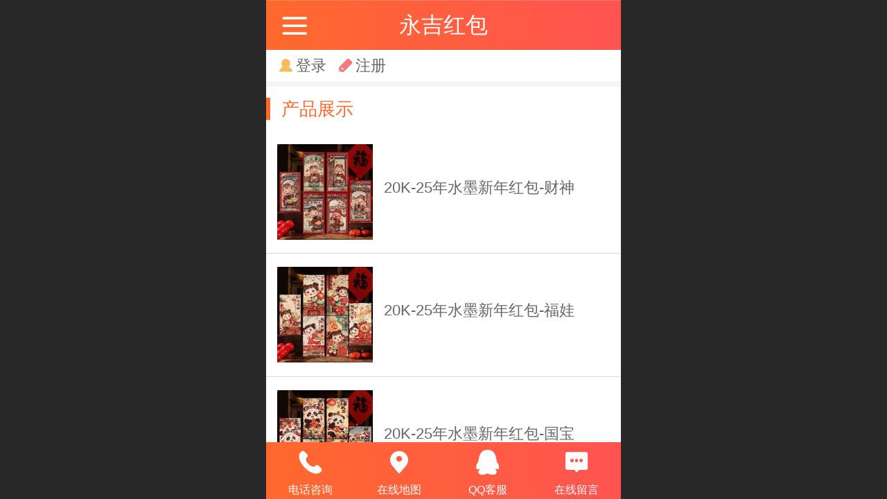

--- FILE ---
content_type: text/html; charset=UTF-8
request_url: http://m.yjhongbao.com/pr.jsp?moduleId=314
body_size: 16870
content:



<!--<html><head></head><body></body></html>-->
<!DOCTYPE html>
<html lang="zh">

<head>
    <title>产品展示-永吉纸品有限公司－湖南永吉红包</title>
    <meta name="keywords" content="永吉红包，永吉纸品，湖南永吉纸品，邵东永吉红包"><meta name="description" content="永吉纸品有限公司，湖南省永吉红包是一家专业生产各类红包的纸品制造企业">
    <meta http-equiv="Content-type" content="text/html; charset=utf-8">
    <meta http-equiv="X-UA-Compatible" content="IE=edge">
    <meta http-equiv="Cache-Control" content="no-transform" />
    <meta name="viewport" content="width=device-width, initial-scale=1.0, maximum-scale=1.0, user-scalable=0" />
    <meta name="apple-mobile-web-app-capable" content="yes">
    <meta name="layoutmode" content="standard">
    <meta name="apple-mobile-web-app-status-bar-style" content="black">
    <meta name="renderer" content="webkit">
    <meta content="always" name="referrer">
    <meta name="wap-font-scale" content="no">
    <meta content="telephone=no" name="format-detection" />
    <META HTTP-EQUIV="Pragma" CONTENT="no-cache">
    <link rel="dns-prefetch" href="//mo.faisys.com">
    <link rel="dns-prefetch" href="//jzfe.faisys.com">
    <link rel="dns-prefetch" href="//fe.508sys.com">
    <script type="text/javascript" src="//fe.508sys.com/browserChecked_1_0/js/browserCheck.min.js?v=202203281611"></script>
    <script type="text/javascript">
        if (!BrowserChecked({
                reverse: true,
                notSupportList: [{
                    name: "ie",
                    version: "9"
                }]
            }).isSupport) {
            window.location.href = "/lvBrowser.jsp?url=" + encodeURIComponent(location.href);
        }

    </script>

    <script>document.domain = 'm.yjhongbao.com'</script>
    <script>
        var _htmlFontSize = (function () {
            var clientWidth = document.documentElement ? document.documentElement.clientWidth : document.body
                .clientWidth;
            if (clientWidth > 768 && clientWidth < 1280) {
                clientWidth = 768;
            } else if (clientWidth >= 1280) {
                clientWidth = 512;
            }
            var fontSize = clientWidth / 16;
            if (fontSize <= 0) fontSize = 375 / 16;
            document.documentElement.style.fontSize = fontSize + "px";
            return fontSize;
        })();
    </script>

    <link type="text/css" href='//mo.faisys.com/dist/libs/css/base.min.css?v=202601051112'
        rel="stylesheet">

    
        <link type="text/css" href='//mo.faisys.com/dist/libs/css/baseOld.min.css?v=202601051112' rel="stylesheet">
    
    <script defer src="//mo.faisys.com/dist/visitor/client/915.14747400.js"></script><script defer src="//mo.faisys.com/dist/visitor/client/491.9737fae2.js"></script><script defer src="//mo.faisys.com/dist/visitor/client/main.40c41747.js"></script><link href="//mo.faisys.com/dist/visitor/client/main.3b92203d.css" rel="stylesheet">

    

    <link type="text/css" href="//mo.faisys.com/dist/libs/css/fontsIco.min.css" rel="stylesheet">


    <link rel='stylesheet' id='jzSingleModuleSkinFrame' type='text/css' href='//mos.faisys.com/13535518/2052/0/fkSingleModuleSkin.min.css?v=19700101080000'/>
<link rel='stylesheet' type='text/css' href='//jzfe.faisys.com/dist/jz/biz-shared/bizShared.min.css?v=202601071400'/>
<link rel='stylesheet' id='mobiStyleTemplateCss' type='text/css' href='//mo.faisys.com/css/template/1011_1.min.css?v=202307101206'/>
<link rel='stylesheet' type='text/css' href='//mo.faisys.com/css/mobi/priceCalendar.min.css?v=202405081156'/>
<link rel='stylesheet' id='css_faitest' type='text/css' href='//fe.508sys.com/faitest_1_4/css/faitest.min.css?v=202109281937'/>
<style id='specialModuleStyle'>
</style>
<style id='mobiTabStyleCss'>
</style>
<style id='mobiLabelStyleCss'>
</style>
<style id='mobiFoldStyleCss'>
.fk-foldStyle1 .f-formFoldButton.active{color:#ff692c;}
.fk-foldStyle1 .f-formFoldButton.active .icon-fold:before{color:#ff692c;}
.fk-foldStyle2 .f-formFoldButton.active{background:#ff692c;}
.fk-foldStyle3 .f-formFoldButton.active{color:#ff692c;}
.fk-foldStyle3 .f-formFoldButton.active .icon-fold:before{color:#ff692c;}
</style>
<style id='mobiNoticeStyleCss'>
.icon-noticeNewStyleIconClass-6{background-color:#ff692c;}
.icon-noticeNewStyleIconClass-7{background-color:#ff692c;}
.icon-noticeNewStyleIconClass-8{border-color:#ff692c;}
.icon-noticeNewStyleIconClass-8{color:#ff692c;}
.icon-noticeNewStyleIconClass-9{color:#ff692c;}
</style>
<style id='oldThemeColorStyle'>
.g_oldThemeColor{color:#ff692c;}
.g_oldThemeBdColor{border-color:#ff692c;}
.g_oldThemeBgColor{background-color:#ff692c;}
.g_oldThemefillColor{fill:#ff692c;}
.g_oldThemeHoverBgColor:hover{background-color:#ff692c;}
</style>
<style id='fixedAreaBoxStyle'>
.webFooterBox .ui-calendar-calendar .ui-state-active{background-color:#ff692c;}
.webFooterBox .ui-calendar-calendar .ui-calendar-startDate{background-color:#ff692c;}
.webFooterBox .ui-calendar-prev:after{color:#ff692c;}
.webFooterBox .ui-calendar-next:after{color:#ff692c;}
.webFooterBox .fk-calendarNav{background-color:#ff692c;}
</style>
<style id='footerNavStyle'>
 #p_footer_nav_wrap .s_hump .is_select .u_nav_icon_decorate .u_nav_icon{color: #fff;}
.p_footer_nav .u_nav{width:;}
</style><style id='mobiStyleModule'>
</style>
<style id='mobiCubeStyleModule'>
</style>
<style id='otherStyle'>
</style>
<style type='text/css' id='independentColStyle'>
</style>
<style id='mobiFloatBtnCss'>
.form .floatBtnStyle0 .middle{background-color:#ff692c;}
.form .floatBtnStyle1 .middle{background-color:#ff692c;}
.form .floatBtnStyle2 .middle{border-color:#ff692c;color:#ff692c;}
.form .floatBtnStyle5 .middle{border-color:#ff692c;color:#ff692c;}
.form .floatBtnStyle7 .middle{border-color:#ff692c;color:#ff692c;}
.form .floatBtnStyle3 .middle{background:-webkit-linear-gradient(bottom, #ff692c 10%,rgba(255,180,149,1));background:-webkit-linear-gradient(bottom, #ff692c 10%,rgba(255,180,149,1));}
.form .floatBtnStyle4 .middle{background:-webkit-linear-gradient(bottom, #ff692c 10%,rgba(255,180,149,1));background:-webkit-linear-gradient(bottom, #ff692c 10%,rgba(255,180,149,1));border-color:#ff692c;}
</style>
<style id='mobiBackTopBtnCss'>
.backTop .backTop_icon.icon-backTop0{background-color:#ff692c;color:#fff;}
.backTop .backTop_icon.icon-backTop1{background-color:#fff;color:#ff692c;}
.backTop .backTop_icon.icon-backTop2{background-color:#fff;color:#ff692c;border-color:#ff692c;}
</style>
<style id='mobiProductGroupCss'>
.jz_vertical_group_has_product .first_groupitem.selected .first_groupname, .jz_landscape_group_has_product .first_groupitem.selected .first_groupname, .jz_landscape_group_has_photo .first_groupitem.selected .first_groupname, .jz_vertical_group_has_photo .first_groupitem.selected .first_groupname {color:#ff692c;}
.jz_landscape_group_has_product .first_groupitem.selected:after, .jz_landscape_group_has_photo .first_groupitem.selected:after{position: absolute;left: 0; bottom: 0px; content: ''; width: 100%; height: .1rem; border-radius: .5rem; background-color:#ff692c;}
.jz_vertical_group_has_product .first_panel .mall_cart, .jz_landscape_group_has_product .first_panel .mall_cart{background-color:#ff692c;}
</style>
<style id='mobiStyleNav' type='text/css'>
.open .navItem:nth-child(2) {transition-delay: 160ms;} 
.open .navItem:nth-child(4) {transition-delay: 240ms;} 
.open .navItem:nth-child(6) {transition-delay: 320ms;} 
.open .navItem:nth-child(8) {transition-delay: 400ms;} 
.open .navItem:nth-child(10) {transition-delay: 480ms;} 
</style>
<style id='mobiStyleService' type='text/css'>
.open .serviceNavItem:nth-child(2) {transition-delay: 160ms;} 
#svebar_1 .icon-serItemIcon:before{content:'\e62c';content:'\e62c';} 
#svebar_1 .icon-serItemIcon{background-image:none;} 
.open .serviceNavItem:nth-child(4) {transition-delay: 240ms;} 
#svebar_3 .icon-serItemIcon:before{content:'\e67c';content:'\e67c';} 
#svebar_3 .icon-serItemIcon{background-image:none;} 
.open .serviceNavItem:nth-child(6) {transition-delay: 320ms;} 
#svebar_5 .icon-serItemIcon:before{content:'\e6ca';content:'\e6ca';} 
#svebar_5 .icon-serItemIcon{background-image:none;} 
.open .serviceNavItem:nth-child(8) {transition-delay: 400ms;} 
#svebar_2 .icon-serItemIcon:before{content:'\e6a0';content:'\e6a0';} 
#svebar_2 .icon-serItemIcon{background-image:none;} 
.open .serviceNavItem:nth-child(10) {transition-delay: 480ms;} 
#svebar_4 .icon-serItemIcon:before{content:'\e6b2';content:'\e6b2';} 
#svebar_4 .icon-serItemIcon{background-image:none;} 
</style>
<link rel='stylesheet' type='text/css' href='//fe.508sys.com/faitest_1_4/css/faitest.min.css?v=202109281937'/>
</head>

<body faiscoMobi="true" class="new_ui_body_wrap">
    <div id="preview" data-server-rendered="true" class="preview-area preview-area_visit g_locale2052" data-v-32ab3db8><!----> <!----> <div id="g_body" class="jz_themeV2 mobiCol6" data-v-32ab3db8><!----> <div class="webLeft" data-v-32ab3db8></div> <div id="g_web" class="g_web jz_theme_1011 jz_themePresetIndex_1 jz_oldTheme jz_otherTheme" data-v-32ab3db8><div id="webLoading" class="loading" style="display: none" data-v-32ab3db8><div id="splashscreen" class="splashscreen ui-loader" data-v-32ab3db8><span class="ui-icon ui-icon-loading spin" data-v-32ab3db8></span></div></div> <div id="webTopBox" class="webTopBox" data-v-32ab3db8><div id="webTop" class="webTop" data-v-32ab3db8><div id="J_navExpandAnimate" class="jz_navExpendAnimate" data-v-32ab3db8></div> <div id="navbar" class="navbar navBaseIcon"><div id="navbarList" class="navbarList"></div> <div class="navTouchLeft"></div> <div class="navTouchRight"></div> <div class="navLeft icon-navLeft"></div> <div class="navRight icon-navRight"></div> <div class="jz_subMenuSeoGhost"></div> <!----></div> <!----></div></div> <div id="webHeaderBox" class="webHeaderBox" data-v-32ab3db8><!----> <div id="navButton" class="navButton" style="display:;" data-v-32ab3db8><div class="navButtonPanel" data-v-32ab3db8></div> <div class="menuNav" data-v-32ab3db8><div class="menuNavTip icon-menuNavTip" data-v-32ab3db8></div></div></div> <div id="headerWhiteBg" class="headerSiteMaskWhiteBg" data-v-32ab3db8></div> <div id="headerBg" class="headerSiteMaskBg" data-v-32ab3db8></div> <div id="webHeader" class="webHeader webHeaderBg" data-v-22389f19 data-v-32ab3db8><!----> <div id="mallThemeTopBarBg" class="mallThemeTopBarBg " data-v-22389f19></div> <div id="mallThemeTopBar" class="mallThemeTopBar  " data-v-22389f19><div class="jz_top_wrapper J_top_wrapper" data-v-22389f19><a class="J_to_back f_back faisco-icons-S000108" data-v-22389f19></a> <div class="f_input_box" data-v-22389f19><i class="f_icon_conter faisco-icons-S000182" data-v-22389f19></i> <input placeholder="搜索" data-v-22389f19></div> <a href="/index.jsp" class="f_top_right" data-v-22389f19><i class="f_home faisco-icons-S0000196" data-v-22389f19></i></a></div> <div class="logoTitleSide" data-v-22389f19><div class="logoArea" data-v-22389f19><span id="pageLogoMall" sid="0" pw="160" ph="160" class="pageLogo" data-v-22389f19><a alt hidefocus="true" href="/" data-v-22389f19><div id="pageLogoImgMall" class="J_logoImg logoImg" style="background-size:contain;background-position:center;background-repeat:no-repeat;background-image:url(//2.ss.508sys.com/image/no-pic.jpg);" data-v-22389f19></div></a></span></div> <div class="titleArea" data-v-22389f19><h1 style="font-weight:normal;font-size:inherit;display:inline-block;width:100%;overflow:hidden;text-overflow:ellipsis;" data-v-22389f19><a hidefocus="true" href="/" style="[object Object]" data-v-22389f19><span id="pageTitleMall" class="pageTitle" data-v-22389f19>永吉红包</span></a></h1></div></div> <div class="toolMenuSide" data-v-22389f19><div class="userEnterAera" data-v-22389f19><a href="profile.jsp" hidefocus="true" class="userEnterLink" data-v-22389f19><span class="userEnterIcon icon-userEnterIcon" data-v-22389f19></span> <span class="userEnterText" data-v-22389f19>
                            个人中心
                        </span></a></div> <div class="seacherAera" data-v-22389f19><span class="seacherBtnIcon icon-seacherBtnIcon" data-v-22389f19></span> <span class="seacherAeraText" data-v-22389f19>
                        搜索
                    </span></div></div></div> <div id="header" class="header-forLogo header" style="padding:0px;" data-v-22389f19><span id="pageLogo" sid="0" pw="160" ph="160" class="pageLogo" style="display:none;" data-v-22389f19><a href="/" data-v-22389f19><div id="pageLogoImg" class="J_logoImg logoImg" style="background-size:contain;background-position:center;background-repeat:no-repeat;background-image:url(//2.ss.508sys.com/image/no-pic.jpg);" data-v-22389f19></div></a></span> <span id="pageTitle" class="pageTitle" data-v-22389f19><div style="font-weight:normal;font-size:inherit;display:inline-block;width:100%;overflow:hidden;text-overflow:ellipsis;" data-v-22389f19><a href="/" style="color:inherit;" data-v-22389f19>永吉红包</a></div></span></div></div> <!----> <!----></div> <div id="webBannerBox" class="webBannerBox moveAnimation" data-v-32ab3db8><div id="webMultilingualArea" class="multilingualArea" data-v-32ab3db8><div class="multilingual"><!----> <!----> <!----></div></div> <!----> <!----></div> <div id="webContainerBox" class="webContainerBox" style="overflow:hidden;" data-v-32ab3db8><div id="webModuleContainer" class="webModuleContainer" data-v-32ab3db8><div id="module3" _moduleStyle="5" _autoHeight="1" _height="0" _autoWidth="1" _width="0" _inPopupZone="0" _inTab="0" _inFold="0" _infloatzone="0" _bHeight="0" _headerHiden="" class="form Handle module3 formStyle5" data-v-32ab3db8><div _bannerAutoHeight="1" class="formBannerTitle formBannerTitle3" style="display:;"><div class="titleLeft titleLeft3"></div> <div class="clearFix titleCenter titleCenter3"><div class="titleText titleText3"><div class="titleTextIcon icon-titleText">
                     
                </div> <div class="textContent"><span class="textModuleName">产品展示</span> <!----> <div class="textContentSubTitle">
                        副标题
                    </div></div></div> <!----> <!----> <!----></div> <div class="titleRight titleRight3"></div></div> <div class="formMiddle formMiddle3"><div class="middleLeft middleLeft3"></div> <div class="middleCenter middleCenter3"><div _innerType="0" class="formMiddleContent moduleContent formMiddleContent3"><div class="module_content"><div><!----> <!----> <!----></div> <!----> <div id="mProductList3" class="mProductList prContainer"><div title="" productid="91" class="productPicListForm J_product_item"><a href="/pd.jsp?mid=3&amp;pid=91&amp;desc=false"><div class="tableBox"><div class="J_prImgContainer tableCell tableCell-30"><div style="position:relative;"><!----> <!----> <img alt="20K-25年水墨新年红包-财神" src="//mo.faisys.com/image/loading/transparent.png" src-original="//13535518.s21i.faiusr.com/2/ABUIABACGAAg-JqkuwYog5SdSzCgBjigBg!450x450.jpg" class="J_img_lazyload style3Img"> <!----></div></div> <div class="tableCell tableCell-70"><div class="nameWrap"><div class="g_link paramName"><!----> <span>20K-25年水墨新年红包-财神</span> <!----></div></div> <div class="propPanel"> <!----></div></div></div></a></div> <div class="g_separator separatorLine"></div><div title="" productid="92" class="productPicListForm J_product_item"><a href="/pd.jsp?mid=3&amp;pid=92&amp;desc=false"><div class="tableBox"><div class="J_prImgContainer tableCell tableCell-30"><div style="position:relative;"><!----> <!----> <img alt="20K-25年水墨新年红包-福娃" src="//mo.faisys.com/image/loading/transparent.png" src-original="//13535518.s21i.faiusr.com/2/ABUIABACGAAg-JqkuwYoibSW2wIwoAY4oAY!450x450.jpg" class="J_img_lazyload style3Img"> <!----></div></div> <div class="tableCell tableCell-70"><div class="nameWrap"><div class="g_link paramName"><!----> <span>20K-25年水墨新年红包-福娃</span> <!----></div></div> <div class="propPanel"> <!----></div></div></div></a></div> <div class="g_separator separatorLine"></div><div title="" productid="93" class="productPicListForm J_product_item"><a href="/pd.jsp?mid=3&amp;pid=93&amp;desc=false"><div class="tableBox"><div class="J_prImgContainer tableCell tableCell-30"><div style="position:relative;"><!----> <!----> <img alt="20K-25年水墨新年红包-国宝" src="//mo.faisys.com/image/loading/transparent.png" src-original="//13535518.s21i.faiusr.com/2/ABUIABACGAAg-JqkuwYojYO16wQwoAY4oAY!450x450.jpg" class="J_img_lazyload style3Img"> <!----></div></div> <div class="tableCell tableCell-70"><div class="nameWrap"><div class="g_link paramName"><!----> <span>20K-25年水墨新年红包-国宝</span> <!----></div></div> <div class="propPanel"> <!----></div></div></div></a></div> <div class="g_separator separatorLine"></div><div title="" productid="94" class="productPicListForm J_product_item"><a href="/pd.jsp?mid=3&amp;pid=94&amp;desc=false"><div class="tableBox"><div class="J_prImgContainer tableCell tableCell-30"><div style="position:relative;"><!----> <!----> <img alt="20K-25年水墨新年红包-年趣" src="//mo.faisys.com/image/loading/transparent.png" src-original="//13535518.s21i.faiusr.com/2/ABUIABACGAAg-JqkuwYoht-I1QUwoAY4oAY!450x450.jpg" class="J_img_lazyload style3Img"> <!----></div></div> <div class="tableCell tableCell-70"><div class="nameWrap"><div class="g_link paramName"><!----> <span>20K-25年水墨新年红包-年趣</span> <!----></div></div> <div class="propPanel"> <!----></div></div></div></a></div> <div class="g_separator separatorLine"></div><div title="" productid="90" class="productPicListForm J_product_item"><a href="/pd.jsp?mid=3&amp;pid=90&amp;desc=false"><div class="tableBox"><div class="J_prImgContainer tableCell tableCell-30"><div style="position:relative;"><!----> <!----> <img alt="25年酒红新年红包-JHS系列" src="//mo.faisys.com/image/loading/transparent.png" src-original="//13535518.s21i.faiusr.com/2/ABUIABACGAAghuyiuwYogLuxzAUwsAY4sAY!450x450.jpg" class="J_img_lazyload style3Img"> <!----></div></div> <div class="tableCell tableCell-70"><div class="nameWrap"><div class="g_link paramName"><!----> <span>25年酒红新年红包-JHS系列</span> <!----></div></div> <div class="propPanel"> <!----></div></div></div></a></div> <div class="g_separator separatorLine"></div><div title="" productid="95" class="productPicListForm J_product_item"><a href="/pd.jsp?mid=3&amp;pid=95&amp;desc=false"><div class="tableBox"><div class="J_prImgContainer tableCell tableCell-30"><div style="position:relative;"><!----> <!----> <img alt="JHS-平安喜乐" src="//mo.faisys.com/image/loading/transparent.png" src-original="//13535518.s21i.faiusr.com/4/ABUIABAEGAAgoIWouwYowNrneDCYAziYAw.png" class="J_img_lazyload style3Img"> <!----></div></div> <div class="tableCell tableCell-70"><div class="nameWrap"><div class="g_link paramName"><!----> <span>JHS-平安喜乐</span> <!----></div></div> <div class="propPanel"> <!----></div></div></div></a></div> <div class="g_separator separatorLine"></div><div title="" productid="81" class="productPicListForm J_product_item"><a href="/pd.jsp?mid=3&amp;pid=81&amp;desc=false"><div class="tableBox"><div class="J_prImgContainer tableCell tableCell-30"><div style="position:relative;"><!----> <!----> <img alt="婚庆请柬－永吉请柬系列" src="//mo.faisys.com/image/loading/transparent.png" src-original="//13535518.s21i.faiusr.com/2/ABUIABACGAAgtLaByAUo76S2IDCYAjigAg.jpg" class="J_img_lazyload style3Img"> <!----></div></div> <div class="tableCell tableCell-70"><div class="nameWrap"><div class="g_link paramName"><!----> <span>婚庆请柬－永吉请柬系列</span> <!----></div></div> <div class="propPanel"> <!----></div></div></div></a></div> <div class="g_separator separatorLine"></div><div title="" productid="96" class="productPicListForm J_product_item"><a href="/pd.jsp?mid=3&amp;pid=96&amp;desc=false"><div class="tableBox"><div class="J_prImgContainer tableCell tableCell-30"><div style="position:relative;"><!----> <!----> <img alt="异形-大吉大利" src="//mo.faisys.com/image/loading/transparent.png" src-original="//13535518.s21i.faiusr.com/2/ABUIABACGAAghfSpuwYo-fiikQEwwAw4wAw!450x450.jpg" class="J_img_lazyload style3Img"> <!----></div></div> <div class="tableCell tableCell-70"><div class="nameWrap"><div class="g_link paramName"><!----> <span>异形-大吉大利</span> <!----></div></div> <div class="propPanel"> <!----></div></div></div></a></div> <div class="g_separator separatorLine"></div><div title="" productid="80" class="productPicListForm J_product_item"><a href="/pd.jsp?mid=3&amp;pid=80&amp;desc=false"><div class="tableBox"><div class="J_prImgContainer tableCell tableCell-30"><div style="position:relative;"><!----> <!----> <img alt="永吉“福”系列" src="//mo.faisys.com/image/loading/transparent.png" src-original="//13535518.s21i.faiusr.com/2/ABUIABACGAAg4Y2ByAUorPnNtAQwmAI4oAI.jpg" class="J_img_lazyload style3Img"> <!----></div></div> <div class="tableCell tableCell-70"><div class="nameWrap"><div class="g_link paramName"><!----> <span>永吉“福”系列</span> <!----></div></div> <div class="propPanel"> <!----></div></div></div></a></div> <div class="g_separator separatorLine"></div><div title="" productid="79" class="productPicListForm J_product_item"><a href="/pd.jsp?mid=3&amp;pid=79&amp;desc=false"><div class="tableBox"><div class="J_prImgContainer tableCell tableCell-30"><div style="position:relative;"><!----> <!----> <img alt="永吉“寿”系列" src="//mo.faisys.com/image/loading/transparent.png" src-original="//13535518.s21i.faiusr.com/2/ABUIABACGAAgl46ByAUoiO_PiQUwmAI4oAI.jpg" class="J_img_lazyload style3Img"> <!----></div></div> <div class="tableCell tableCell-70"><div class="nameWrap"><div class="g_link paramName"><!----> <span>永吉“寿”系列</span> <!----></div></div> <div class="propPanel"> <!----></div></div></div></a></div> <div class="g_separator separatorLine"></div></div> <div id="productScreenFilterPanel" class="productScreenFilterPanel" style="display:none;"><div id="basePanel" class="productScreenFilterContentPanel"><div id="baseScreenFilterContenter" class="productScreenFilterContenter"><div id="backContent" class="productScreenFilterTitle" style="display:none;"><div class="icon-screenFilterRt screenFilterIcon"></div> <div class="productScreenFilterTi">筛选</div></div></div></div></div> <div id="pagenation3" class="pagenation"><div class="pagePrev icon-pagePrev J_noOpenDesigner icon-cnListP pageDisable"><!----></div> <div id="pagenationSelectDiv3" class="pagenationSelectDiv"><select class="pageSelect J_noOpenDesigner"><option value="1" selected="selected" class="pageOptions currentPageV3 J_noOpenDesigner"> 1  /  4 </option><option value="2" class="pageOptions J_noOpenDesigner"> 2  /  4 </option><option value="3" class="pageOptions J_noOpenDesigner"> 3  /  4 </option><option value="4" class="pageOptions J_noOpenDesigner"> 4  /  4 </option></select> <!----> <!----></div> <div class="pageNext icon-pageNext J_noOpenDesigner icon-cnListN"><!----></div></div></div></div></div> <div class="middleRight middleRight3"></div></div> <!----></div> <!----> <div id="bookingPanelTriggle" data-v-32ab3db8></div></div></div> <!----> <div id="webFooterBox" class="webFooterBox" data-v-32ab3db8><!----> <div id="webFooter" class="webFooter" data-v-32ab3db8><div id="footer" class="footer mallThemeFooter" data-v-0e602246><div class="bottomdiv" data-v-0e602246><div class="bottom" data-v-0e602246><div class="backtop" data-v-0e602246>top<b data-v-0e602246></b></div></div></div> <div class="footerMenu" data-v-0e602246><div class="footerMenuItem" data-v-0e602246><span class="footerMenuItemText homePage" data-v-0e602246><a href="/cn/" hidefocus="true" class="homePageLink" data-v-0e602246>主页</a></span></div> <div class="footerMenuItem" data-v-0e602246><span class="footerMenuItemText memberCenter" data-v-0e602246><a href="/cn/profile.jsp" hidefocus="true" class="memberCenterLink" data-v-0e602246>个人中心</a></span></div> <div class="footerMenuItem" data-v-0e602246><span class="footerMenuItemText siteVis" data-v-0e602246><a href="http://www.yjhongbao.com/cn/?_siteUrl" target="_blank" hidefocus="true" class="siteVisLink" data-v-0e602246>电脑版</a></span></div> <!----></div> <div class="technical" data-v-0e602246><div class="technicalSupport footerInfo J_footerInfo" style="display: block" data-v-0e602246><p><font face="Arial">©</font>2017 永吉纸品有限公司 版权所有　</p><p><span>全国服务热线：400-188-0739　电话：0739-2723951</span></p></div> <div class="technicalSupport" data-v-0e602246><!----> <!----> 
                    技术支持：
                    <a href="http://www.etong163.com" target="_blank" hidefocus="true" class="J_supportLink" data-v-0e602246>
                        亿通电子商务
                    </a> <span class="footerSep PcVer" data-v-0e602246>|</span> <a href="http://www.yjhongbao.com/cn/?_siteUrl" target="_blank" hidefocus="true" class="PcVer" data-v-0e602246>电脑版</a> <!----></div> <!----></div></div></div> <div id="fullScreenDivCotainer" class="fullScreenDivCotainer" data-v-32ab3db8></div></div> <div id="webCustomerServiceBox" class="webCustomerServiceBox"><div id="fixedWrap"><div id="customerServiceDiv" class="customerServiceDiv"><div id="customServiceLine_1" class="customServiceLine"></div> <div id="customerServiceType_1" class="service serviceClass_1"><div id="serviceNavItem_1" class="serviceNavItem navItem navItem_1icon-navItem" style="position: relative"><!----> <a id="numberHref_1" href="tel:13507394038"><div class="serBaseIcon"><div id="svebar_1" class="icon"><span class="serItemIcon icon-serItemIcon"></span> <div id="describeName_1" class="describe">电话咨询</div></div></div></a></div></div><div id="customServiceLine_3" class="customServiceLine"></div> <div id="customerServiceType_3" class="service serviceClass_3"><div id="serviceNavItem_3" class="serviceNavItem navItem navItem_3icon-navItem" style="position: relative"><!----> <a id="numberHref_3" href="javascript:;" onclick="Mobi.showMapService()"><div class="serBaseIcon"><div id="svebar_3" class="icon"><span class="serItemIcon icon-serItemIcon"></span> <div id="describeName_3" class="describe">在线地图</div></div></div></a></div></div><div id="customServiceLine_5" class="customServiceLine"></div> <div id="customerServiceType_5" class="service serviceClass_5"><div id="serviceNavItem_5" class="serviceNavItem navItem navItem_5icon-navItem" style="position: relative"><!----> <a id="numberHref_5" href="javascript: Mobi.openQQ(317951755)"><div class="serBaseIcon"><div id="svebar_5" class="icon"><span class="serItemIcon icon-serItemIcon"></span> <div id="describeName_5" class="describe">QQ客服</div></div></div></a></div></div><div id="customServiceLine_4" class="customServiceLine"></div> <div id="customerServiceType_4" class="service serviceClass_4"><div id="serviceNavItem_4" class="serviceNavItem navItem navItem_4icon-navItem" style="position: relative"><!----> <a id="numberHref_4" href="/mb.jsp"><div class="serBaseIcon"><div id="svebar_4" class="icon"><span class="serItemIcon icon-serItemIcon"></span> <div id="describeName_4" class="describe">在线留言</div></div></div></a></div></div></div></div></div> <div class="u_area_box_wrap J_area_box_wrap" data-v-32ab3db8><div id="fixedAreaBox" tplid="1011_1" class="fixedAreaBox fixedAreaBox1011_1" data-v-32ab3db8></div></div> <div id="mobiReviewPage" data-v-32ab3db8></div> <!----> <div id="fixedRightSideBtns" data-v-32ab3db8><!----> <!----></div> <!----> <div class="webBackgroundBox" data-v-32ab3db8><div id="webBodyBackground" class="webBackground webBackgroundFix"></div> <div id="navExistOffPanel" class="navExistOffPanel"></div></div></div> <div class="webRight" data-v-32ab3db8></div> <div id="hiddenModuleForms" class="hiddenModuleForms" style="display: none" data-v-32ab3db8></div></div> <!----></div><script type="text/javascript">window.__INITIAL_STATE__ = {"currentPageModuleIds":[3],"currentPageModuleIdMap":{"3":{"id":3,"flag":0,"type":3,"style":5,"prop0":0,"name":"产品展示","content":{"type":"3","count":10,"disParam":{"pst":1,"pp":[],"sp":true},"picSetting":{"picSizeSet":0,"picCompress":0,"picSize":{"picHeight":0,"picWidth":0}},"mf":{"sn":"name","st":0,"sm":1,"so":["name","addedTime","mallPrice"],"fu":0},"fs":{"spn":true,"nw":true,"ta":1},"sf":{"sOpen":0,"oo":0,"sOption":[]},"cs":{"op":true},"prIsEdit":0,"prIsEdit2":0,"bookingBN":"预约","pf":{"s":1,"cft":0,"pft":"预约"},"cts":1,"spi":1},"headerTitle":true,"renderOptions":{"isSpider":false,"appointProductSize":0,"couponId":0,"salePdIdList":[],"searchList":[{"aid":13535518,"id":91,"code":"","name":"20K-25年水墨新年红包-财神","pic":"[{\"id\":\"ABUIABACGAAg-JqkuwYog5SdSzCgBjigBg\",\"uoi\":false}]","flag":807419904,"prop1":"","wid":0,"mallPrice":0,"mallMarketPrice":0,"mallAmount":0,"createTime":1734938082000,"groupId":0,"updateTime":1734938082000,"seoKeyword":"","seoDesc":"","option0":0,"option1":0,"option2":0,"option3":0,"option4":0,"addedTime":1734937915000,"sid":1,"labelFlag":0,"browserTitle":"","top":0,"option5":0,"option6":0,"option7":0,"labelFlag1":0,"lid":1,"presentIntegral":0,"offsetMoney":0,"weight":0,"sales":0,"groupIdList":[],"option8":0,"option9":0,"option10":0,"option11":0,"cusTplId":0,"cusUrlAddress":"","memberCollection":0,"productType":0,"merchantId":0,"pdRecommendSetting":"","flag2":32,"orderSettleFormId":0,"limitType":0,"cusTaxTplId":0,"jzInventory":0,"hotelAddressId":0,"picId":"ABUIABACGAAg-JqkuwYog5SdSzCgBjigBg","picPathList":[{"id":"ABUIABACGAAg-JqkuwYog5SdSzCgBjigBg","uoi":false,"path":"\u002F\u002F13535518.s21i.faiusr.com\u002F2\u002FABUIABACGAAg-JqkuwYog5SdSzCgBjigBg.jpg"}],"labelIdList":[],"opExt":[],"ecsOpList":[],"maxAmount":0,"minAmount":1,"saleIdList":[],"rpv2":{"ps":true,"pids":[],"mc":[],"t":0},"rpRes":{"ps":true,"ids":[],"gids":[],"selectLibId":-1,"t":0},"fileDownloadList":[],"adma":{"open":false,"downloadType":0,"memberLevelId":0,"onlyLevel":false,"groupIdBit":0,"groupIdList":[]},"salePointDesc":"","other":{"minAmount":1,"maxAmount":0,"wxShareIcon":{"tt":0,"dt":0,"it":0,"id":"","tit":"","cont":""},"ecsOpList":[],"productForm":{"productFormWay":0,"productFormId":1},"cuav2":{"cut":"","p":"","d":"","md":"","mp":"","ocu":false,"icu":true},"salePointDesc":"","unit":"","adma":{"open":false,"downloadType":0,"memberLevelId":0,"onlyLevel":false,"groupIdBit":0,"groupIdList":[]},"couponTicketSetting":{"vs":{"tt":0,"vt":0},"og":{},"sr":""}},"openMinAmountBuy":false,"jzMinAmount":1,"openMaxAmountBuy":false,"jzMaxAmount":1,"maxAmountBuyType":0,"otherSalesChannel":{"open":false,"pcLinks":[{"btnText":"Buy On Amazon","url":"","type":1,"typeName":"亚马逊","bgColor":"rgb(247,191,82)","textColor":"rgb(64,64,64)"},{"btnText":"Buy On AliExpress","url":"","type":2,"typeName":"速卖通","bgColor":"rgb(218,61,67)","textColor":"rgb(255,255,255)"},{"btnText":"Buy On eBay","url":"","type":3,"typeName":"eBay","bgColor":"rgb(93,183,229)","textColor":"rgb(255,255,255)"}]},"wxShareIcon":{"tt":0,"dt":0,"it":0,"id":"","tit":"","cont":""},"optionsAmountList":{"t":"","d":[],"v":1},"isTimedAdded":false,"openRemovalTime":false,"picPath":"\u002F\u002F13535518.s21i.faiusr.com\u002F2\u002FABUIABACGAAg-JqkuwYog5SdSzCgBjigBg.jpg","newPath":"\u002F\u002F13535518.s21i.faiusr.com\u002F2\u002FABUIABACGAAg-JqkuwYog5SdSzCgBjigBg!450x450.jpg","salePromotionOpen":false,"labelText":"","saleFlagName":"","showSoldOut":false,"showPropList":[],"showMallCart":false,"productFormId":0,"shopBtnTypeText":"","MemberPrivileges":false,"isShowPrice":false,"mobiHtmlUrl":"\u002Fpd.jsp?mid=3&pid=91&desc=false","reqArgCookieStr":" onclick='Fai.top.JZ.setUrlArgToCookie(this, {}); return false;' ","pdReqArgs":{},"picWidth":800,"picHeight":800,"vipName":"","hasMarketPrice":false,"isSaleTypeDis":false,"showPropListOtherArgs":{}},{"aid":13535518,"id":92,"code":"","name":"20K-25年水墨新年红包-福娃","pic":"[{\"id\":\"ABUIABACGAAg-JqkuwYoibSW2wIwoAY4oAY\",\"uoi\":false}]","flag":807419904,"prop1":"","wid":0,"mallPrice":0,"mallMarketPrice":0,"mallAmount":0,"createTime":1734938211000,"groupId":0,"updateTime":1734938211000,"seoKeyword":"","seoDesc":"","option0":0,"option1":0,"option2":0,"option3":0,"option4":0,"addedTime":1734938083000,"sid":1,"labelFlag":0,"browserTitle":"","top":0,"option5":0,"option6":0,"option7":0,"labelFlag1":0,"lid":1,"presentIntegral":0,"offsetMoney":0,"weight":0,"sales":0,"groupIdList":[],"option8":0,"option9":0,"option10":0,"option11":0,"cusTplId":0,"cusUrlAddress":"","memberCollection":0,"productType":0,"merchantId":0,"pdRecommendSetting":"","flag2":32,"orderSettleFormId":0,"limitType":0,"cusTaxTplId":0,"jzInventory":0,"hotelAddressId":0,"picId":"ABUIABACGAAg-JqkuwYoibSW2wIwoAY4oAY","picPathList":[{"id":"ABUIABACGAAg-JqkuwYoibSW2wIwoAY4oAY","uoi":false,"path":"\u002F\u002F13535518.s21i.faiusr.com\u002F2\u002FABUIABACGAAg-JqkuwYoibSW2wIwoAY4oAY.jpg"}],"labelIdList":[],"opExt":[],"ecsOpList":[],"maxAmount":0,"minAmount":1,"saleIdList":[],"rpv2":{"ps":true,"pids":[],"mc":[],"t":0},"rpRes":{"ps":true,"ids":[],"gids":[],"selectLibId":-1,"t":0},"fileDownloadList":[],"adma":{"open":false,"downloadType":0,"memberLevelId":0,"onlyLevel":false,"groupIdBit":0,"groupIdList":[]},"salePointDesc":"","other":{"minAmount":1,"maxAmount":0,"wxShareIcon":{"tt":0,"dt":0,"it":0,"id":"","tit":"","cont":""},"ecsOpList":[],"productForm":{"productFormWay":0,"productFormId":1},"cuav2":{"cut":"","p":"","d":"","md":"","mp":"","ocu":false,"icu":true},"salePointDesc":"","unit":"","adma":{"open":false,"downloadType":0,"memberLevelId":0,"onlyLevel":false,"groupIdBit":0,"groupIdList":[]},"couponTicketSetting":{"vs":{"tt":0,"vt":0},"og":{},"sr":""}},"openMinAmountBuy":false,"jzMinAmount":1,"openMaxAmountBuy":false,"jzMaxAmount":1,"maxAmountBuyType":0,"otherSalesChannel":{"open":false,"pcLinks":[{"btnText":"Buy On Amazon","url":"","type":1,"typeName":"亚马逊","bgColor":"rgb(247,191,82)","textColor":"rgb(64,64,64)"},{"btnText":"Buy On AliExpress","url":"","type":2,"typeName":"速卖通","bgColor":"rgb(218,61,67)","textColor":"rgb(255,255,255)"},{"btnText":"Buy On eBay","url":"","type":3,"typeName":"eBay","bgColor":"rgb(93,183,229)","textColor":"rgb(255,255,255)"}]},"wxShareIcon":{"tt":0,"dt":0,"it":0,"id":"","tit":"","cont":""},"optionsAmountList":{"t":"","d":[],"v":1},"isTimedAdded":false,"openRemovalTime":false,"picPath":"\u002F\u002F13535518.s21i.faiusr.com\u002F2\u002FABUIABACGAAg-JqkuwYoibSW2wIwoAY4oAY.jpg","newPath":"\u002F\u002F13535518.s21i.faiusr.com\u002F2\u002FABUIABACGAAg-JqkuwYoibSW2wIwoAY4oAY!450x450.jpg","salePromotionOpen":false,"labelText":"","saleFlagName":"","showSoldOut":false,"showPropList":[],"showMallCart":false,"productFormId":0,"shopBtnTypeText":"","MemberPrivileges":false,"isShowPrice":false,"mobiHtmlUrl":"\u002Fpd.jsp?mid=3&pid=92&desc=false","reqArgCookieStr":" onclick='Fai.top.JZ.setUrlArgToCookie(this, {}); return false;' ","pdReqArgs":{},"picWidth":800,"picHeight":800,"vipName":"","hasMarketPrice":false,"isSaleTypeDis":false,"showPropListOtherArgs":{}},{"aid":13535518,"id":93,"code":"","name":"20K-25年水墨新年红包-国宝","pic":"[{\"id\":\"ABUIABACGAAg-JqkuwYojYO16wQwoAY4oAY\",\"uoi\":false}]","flag":807419904,"prop1":"","wid":0,"mallPrice":0,"mallMarketPrice":0,"mallAmount":0,"createTime":1734938228000,"groupId":0,"updateTime":1734938228000,"seoKeyword":"","seoDesc":"","option0":0,"option1":0,"option2":0,"option3":0,"option4":0,"addedTime":1734938211000,"sid":1,"labelFlag":0,"browserTitle":"","top":0,"option5":0,"option6":0,"option7":0,"labelFlag1":0,"lid":1,"presentIntegral":0,"offsetMoney":0,"weight":0,"sales":0,"groupIdList":[],"option8":0,"option9":0,"option10":0,"option11":0,"cusTplId":0,"cusUrlAddress":"","memberCollection":0,"productType":0,"merchantId":0,"pdRecommendSetting":"","flag2":32,"orderSettleFormId":0,"limitType":0,"cusTaxTplId":0,"jzInventory":0,"hotelAddressId":0,"picId":"ABUIABACGAAg-JqkuwYojYO16wQwoAY4oAY","picPathList":[{"id":"ABUIABACGAAg-JqkuwYojYO16wQwoAY4oAY","uoi":false,"path":"\u002F\u002F13535518.s21i.faiusr.com\u002F2\u002FABUIABACGAAg-JqkuwYojYO16wQwoAY4oAY.jpg"}],"labelIdList":[],"opExt":[],"ecsOpList":[],"maxAmount":0,"minAmount":1,"saleIdList":[],"rpv2":{"ps":true,"pids":[],"mc":[],"t":0},"rpRes":{"ps":true,"ids":[],"gids":[],"selectLibId":-1,"t":0},"fileDownloadList":[],"adma":{"open":false,"downloadType":0,"memberLevelId":0,"onlyLevel":false,"groupIdBit":0,"groupIdList":[]},"salePointDesc":"","other":{"minAmount":1,"maxAmount":0,"wxShareIcon":{"tt":0,"dt":0,"it":0,"id":"","tit":"","cont":""},"ecsOpList":[],"productForm":{"productFormWay":0,"productFormId":1},"cuav2":{"cut":"","p":"","d":"","md":"","mp":"","ocu":false,"icu":true},"salePointDesc":"","unit":"","adma":{"open":false,"downloadType":0,"memberLevelId":0,"onlyLevel":false,"groupIdBit":0,"groupIdList":[]},"couponTicketSetting":{"vs":{"tt":0,"vt":0},"og":{},"sr":""}},"openMinAmountBuy":false,"jzMinAmount":1,"openMaxAmountBuy":false,"jzMaxAmount":1,"maxAmountBuyType":0,"otherSalesChannel":{"open":false,"pcLinks":[{"btnText":"Buy On Amazon","url":"","type":1,"typeName":"亚马逊","bgColor":"rgb(247,191,82)","textColor":"rgb(64,64,64)"},{"btnText":"Buy On AliExpress","url":"","type":2,"typeName":"速卖通","bgColor":"rgb(218,61,67)","textColor":"rgb(255,255,255)"},{"btnText":"Buy On eBay","url":"","type":3,"typeName":"eBay","bgColor":"rgb(93,183,229)","textColor":"rgb(255,255,255)"}]},"wxShareIcon":{"tt":0,"dt":0,"it":0,"id":"","tit":"","cont":""},"optionsAmountList":{"t":"","d":[],"v":1},"isTimedAdded":false,"openRemovalTime":false,"picPath":"\u002F\u002F13535518.s21i.faiusr.com\u002F2\u002FABUIABACGAAg-JqkuwYojYO16wQwoAY4oAY.jpg","newPath":"\u002F\u002F13535518.s21i.faiusr.com\u002F2\u002FABUIABACGAAg-JqkuwYojYO16wQwoAY4oAY!450x450.jpg","salePromotionOpen":false,"labelText":"","saleFlagName":"","showSoldOut":false,"showPropList":[],"showMallCart":false,"productFormId":0,"shopBtnTypeText":"","MemberPrivileges":false,"isShowPrice":false,"mobiHtmlUrl":"\u002Fpd.jsp?mid=3&pid=93&desc=false","reqArgCookieStr":" onclick='Fai.top.JZ.setUrlArgToCookie(this, {}); return false;' ","pdReqArgs":{},"picWidth":800,"picHeight":800,"vipName":"","hasMarketPrice":false,"isSaleTypeDis":false,"showPropListOtherArgs":{}},{"aid":13535518,"id":94,"code":"","name":"20K-25年水墨新年红包-年趣","pic":"[{\"id\":\"ABUIABACGAAg-JqkuwYoht-I1QUwoAY4oAY\",\"uoi\":false}]","flag":807419904,"prop1":"","wid":0,"mallPrice":0,"mallMarketPrice":0,"mallAmount":0,"createTime":1734938295000,"groupId":0,"updateTime":1734938295000,"seoKeyword":"","seoDesc":"","option0":0,"option1":0,"option2":0,"option3":0,"option4":0,"addedTime":1734938229000,"sid":1,"labelFlag":0,"browserTitle":"","top":0,"option5":0,"option6":0,"option7":0,"labelFlag1":0,"lid":1,"presentIntegral":0,"offsetMoney":0,"weight":0,"sales":0,"groupIdList":[],"option8":0,"option9":0,"option10":0,"option11":0,"cusTplId":0,"cusUrlAddress":"","memberCollection":0,"productType":0,"merchantId":0,"pdRecommendSetting":"","flag2":32,"orderSettleFormId":0,"limitType":0,"cusTaxTplId":0,"jzInventory":0,"hotelAddressId":0,"picId":"ABUIABACGAAg-JqkuwYoht-I1QUwoAY4oAY","picPathList":[{"id":"ABUIABACGAAg-JqkuwYoht-I1QUwoAY4oAY","uoi":false,"path":"\u002F\u002F13535518.s21i.faiusr.com\u002F2\u002FABUIABACGAAg-JqkuwYoht-I1QUwoAY4oAY.jpg"}],"labelIdList":[],"opExt":[],"ecsOpList":[],"maxAmount":0,"minAmount":1,"saleIdList":[],"rpv2":{"ps":true,"pids":[],"mc":[],"t":0},"rpRes":{"ps":true,"ids":[],"gids":[],"selectLibId":-1,"t":0},"fileDownloadList":[],"adma":{"open":false,"downloadType":0,"memberLevelId":0,"onlyLevel":false,"groupIdBit":0,"groupIdList":[]},"salePointDesc":"","other":{"minAmount":1,"maxAmount":0,"wxShareIcon":{"tt":0,"dt":0,"it":0,"id":"","tit":"","cont":""},"ecsOpList":[],"productForm":{"productFormWay":0,"productFormId":1},"cuav2":{"cut":"","p":"","d":"","md":"","mp":"","ocu":false,"icu":true},"salePointDesc":"","unit":"","adma":{"open":false,"downloadType":0,"memberLevelId":0,"onlyLevel":false,"groupIdBit":0,"groupIdList":[]},"couponTicketSetting":{"vs":{"tt":0,"vt":0},"og":{},"sr":""}},"openMinAmountBuy":false,"jzMinAmount":1,"openMaxAmountBuy":false,"jzMaxAmount":1,"maxAmountBuyType":0,"otherSalesChannel":{"open":false,"pcLinks":[{"btnText":"Buy On Amazon","url":"","type":1,"typeName":"亚马逊","bgColor":"rgb(247,191,82)","textColor":"rgb(64,64,64)"},{"btnText":"Buy On AliExpress","url":"","type":2,"typeName":"速卖通","bgColor":"rgb(218,61,67)","textColor":"rgb(255,255,255)"},{"btnText":"Buy On eBay","url":"","type":3,"typeName":"eBay","bgColor":"rgb(93,183,229)","textColor":"rgb(255,255,255)"}]},"wxShareIcon":{"tt":0,"dt":0,"it":0,"id":"","tit":"","cont":""},"optionsAmountList":{"t":"","d":[],"v":1},"isTimedAdded":false,"openRemovalTime":false,"picPath":"\u002F\u002F13535518.s21i.faiusr.com\u002F2\u002FABUIABACGAAg-JqkuwYoht-I1QUwoAY4oAY.jpg","newPath":"\u002F\u002F13535518.s21i.faiusr.com\u002F2\u002FABUIABACGAAg-JqkuwYoht-I1QUwoAY4oAY!450x450.jpg","salePromotionOpen":false,"labelText":"","saleFlagName":"","showSoldOut":false,"showPropList":[],"showMallCart":false,"productFormId":0,"shopBtnTypeText":"","MemberPrivileges":false,"isShowPrice":false,"mobiHtmlUrl":"\u002Fpd.jsp?mid=3&pid=94&desc=false","reqArgCookieStr":" onclick='Fai.top.JZ.setUrlArgToCookie(this, {}); return false;' ","pdReqArgs":{},"picWidth":800,"picHeight":800,"vipName":"","hasMarketPrice":false,"isSaleTypeDis":false,"showPropListOtherArgs":{}},{"aid":13535518,"id":90,"code":"","name":"25年酒红新年红包-JHS系列","pic":"[{\"id\":\"ABUIABACGAAghuyiuwYogLuxzAUwsAY4sAY\",\"uoi\":false}]","flag":807419904,"prop1":"永吉红包系列产品","wid":0,"mallPrice":0,"mallMarketPrice":0,"mallAmount":0,"createTime":1734914375000,"groupId":0,"updateTime":1734915598000,"seoKeyword":"","seoDesc":"","option0":0,"option1":0,"option2":0,"option3":0,"option4":0,"addedTime":1734914104000,"sid":1,"labelFlag":2,"browserTitle":"","top":0,"option5":0,"option6":0,"option7":0,"labelFlag1":0,"lid":1,"presentIntegral":0,"offsetMoney":0,"weight":0,"sales":0,"groupIdList":[28],"option8":0,"option9":0,"option10":0,"option11":0,"cusTplId":0,"cusUrlAddress":"","memberCollection":0,"productType":0,"merchantId":0,"pdRecommendSetting":"","flag2":32,"orderSettleFormId":0,"limitType":0,"cusTaxTplId":0,"jzInventory":0,"hotelAddressId":0,"picId":"ABUIABACGAAghuyiuwYogLuxzAUwsAY4sAY","picPathList":[{"id":"ABUIABACGAAghuyiuwYogLuxzAUwsAY4sAY","uoi":false,"path":"\u002F\u002F13535518.s21i.faiusr.com\u002F2\u002FABUIABACGAAghuyiuwYogLuxzAUwsAY4sAY.jpg"}],"labelIdList":[2],"opExt":[],"ecsOpList":[],"maxAmount":0,"minAmount":1,"saleIdList":[],"productVideo":"","productVideoImg":"","productVideoCusImg":"","rpv2":{"ps":true,"pids":[],"mc":[],"t":0},"rpRes":{"ps":true,"ids":[],"gids":[],"selectLibId":-1,"t":0},"fileDownloadList":[],"adma":{"open":false,"downloadType":0,"memberLevelId":0,"onlyLevel":false,"groupIdBit":0,"groupIdList":[]},"salePointDesc":"","other":{"minAmount":1,"maxAmount":0,"saleIdList":[],"wxShareIcon":{"tt":0,"dt":0,"it":0,"id":"","tit":"","cont":""},"productVideo":"","productVideoImg":"","productVideoCusImg":"","ecsOpList":[],"productForm":{"productFormWay":0,"productFormId":1},"cuav2":{"cut":"","p":"","d":"","md":"","mp":"","ocu":false,"icu":true},"productAuthSetting":{},"couponTicketSetting":{"vs":{"tt":0,"vt":0},"og":{},"sr":""},"salePointDesc":"","unit":"","adma":{"open":false,"downloadType":0,"memberLevelId":0,"onlyLevel":false,"groupIdBit":0,"groupIdList":[]}},"openMinAmountBuy":false,"jzMinAmount":1,"openMaxAmountBuy":false,"jzMaxAmount":1,"maxAmountBuyType":0,"otherSalesChannel":{"open":false,"pcLinks":[{"btnText":"Buy On Amazon","url":"","type":1,"typeName":"亚马逊","bgColor":"rgb(247,191,82)","textColor":"rgb(64,64,64)"},{"btnText":"Buy On AliExpress","url":"","type":2,"typeName":"速卖通","bgColor":"rgb(218,61,67)","textColor":"rgb(255,255,255)"},{"btnText":"Buy On eBay","url":"","type":3,"typeName":"eBay","bgColor":"rgb(93,183,229)","textColor":"rgb(255,255,255)"}]},"wxShareIcon":{"tt":0,"dt":0,"it":0,"id":"","tit":"","cont":""},"optionsAmountList":{"t":"","d":[],"v":1},"isTimedAdded":false,"openRemovalTime":false,"picPath":"\u002F\u002F13535518.s21i.faiusr.com\u002F2\u002FABUIABACGAAghuyiuwYogLuxzAUwsAY4sAY.jpg","newPath":"\u002F\u002F13535518.s21i.faiusr.com\u002F2\u002FABUIABACGAAghuyiuwYogLuxzAUwsAY4sAY!450x450.jpg","salePromotionOpen":false,"labelText":"","saleFlagName":"","showSoldOut":false,"showPropList":[],"showMallCart":false,"productFormId":0,"shopBtnTypeText":"","MemberPrivileges":false,"isShowPrice":false,"mobiHtmlUrl":"\u002Fpd.jsp?mid=3&pid=90&desc=false","reqArgCookieStr":" onclick='Fai.top.JZ.setUrlArgToCookie(this, {}); return false;' ","pdReqArgs":{},"picWidth":816,"picHeight":816,"vipName":"","hasMarketPrice":false,"isSaleTypeDis":false,"showPropListOtherArgs":{}},{"aid":13535518,"id":95,"code":"","name":"JHS-平安喜乐","pic":"[{\"id\":\"ABUIABAEGAAgoIWouwYowNrneDCYAziYAw\",\"uoi\":false}]","flag":807419904,"prop1":"永吉红包系列产品","wid":0,"mallPrice":0,"mallMarketPrice":280,"mallAmount":0,"createTime":1735000764000,"groupId":0,"updateTime":1735000764000,"seoKeyword":"","seoDesc":"","option0":0,"option1":0,"option2":0,"option3":0,"option4":0,"addedTime":1735000650000,"sid":1,"labelFlag":0,"browserTitle":"","top":0,"option5":0,"option6":0,"option7":0,"labelFlag1":0,"lid":1,"presentIntegral":0,"offsetMoney":0,"weight":0,"sales":0,"groupIdList":[28],"option8":0,"option9":0,"option10":0,"option11":0,"cusTplId":0,"cusUrlAddress":"","memberCollection":0,"productType":0,"merchantId":0,"pdRecommendSetting":"","flag2":32,"orderSettleFormId":0,"limitType":0,"cusTaxTplId":0,"jzInventory":0,"hotelAddressId":0,"picId":"ABUIABAEGAAgoIWouwYowNrneDCYAziYAw","picPathList":[{"id":"ABUIABAEGAAgoIWouwYowNrneDCYAziYAw","uoi":false,"path":"\u002F\u002F13535518.s21i.faiusr.com\u002F4\u002FABUIABAEGAAgoIWouwYowNrneDCYAziYAw.png"}],"labelIdList":[],"opExt":[],"ecsOpList":[],"maxAmount":0,"minAmount":1,"saleIdList":[],"rpv2":{"ps":true,"pids":[],"mc":[],"t":0},"rpRes":{"ps":true,"ids":[],"gids":[],"selectLibId":-1,"t":0},"fileDownloadList":[],"adma":{"open":false,"downloadType":0,"memberLevelId":0,"onlyLevel":false,"groupIdBit":0,"groupIdList":[]},"salePointDesc":"","other":{"minAmount":1,"maxAmount":0,"wxShareIcon":{"tt":0,"dt":0,"it":0,"id":"","tit":"","cont":""},"ecsOpList":[],"productForm":{"productFormWay":0,"productFormId":1},"cuav2":{"cut":"","p":"","d":"","md":"","mp":"","ocu":false,"icu":true},"salePointDesc":"","unit":"","adma":{"open":false,"downloadType":0,"memberLevelId":0,"onlyLevel":false,"groupIdBit":0,"groupIdList":[]},"couponTicketSetting":{"vs":{"tt":0,"vt":0},"og":{},"sr":""}},"openMinAmountBuy":false,"jzMinAmount":1,"openMaxAmountBuy":false,"jzMaxAmount":1,"maxAmountBuyType":0,"otherSalesChannel":{"open":false,"pcLinks":[{"btnText":"Buy On Amazon","url":"","type":1,"typeName":"亚马逊","bgColor":"rgb(247,191,82)","textColor":"rgb(64,64,64)"},{"btnText":"Buy On AliExpress","url":"","type":2,"typeName":"速卖通","bgColor":"rgb(218,61,67)","textColor":"rgb(255,255,255)"},{"btnText":"Buy On eBay","url":"","type":3,"typeName":"eBay","bgColor":"rgb(93,183,229)","textColor":"rgb(255,255,255)"}]},"wxShareIcon":{"tt":0,"dt":0,"it":0,"id":"","tit":"","cont":""},"optionsAmountList":{"t":"","d":[],"v":1},"isTimedAdded":false,"openRemovalTime":false,"picPath":"\u002F\u002F13535518.s21i.faiusr.com\u002F4\u002FABUIABAEGAAgoIWouwYowNrneDCYAziYAw.png","newPath":"\u002F\u002F13535518.s21i.faiusr.com\u002F4\u002FABUIABAEGAAgoIWouwYowNrneDCYAziYAw.png","salePromotionOpen":false,"labelText":"","saleFlagName":"","showSoldOut":false,"showPropList":[],"showMallCart":false,"productFormId":0,"shopBtnTypeText":"","MemberPrivileges":false,"isShowPrice":false,"mobiHtmlUrl":"\u002Fpd.jsp?mid=3&pid=95&desc=false","reqArgCookieStr":" onclick='Fai.top.JZ.setUrlArgToCookie(this, {}); return false;' ","pdReqArgs":{},"picWidth":408,"picHeight":408,"vipName":"","hasMarketPrice":false,"isSaleTypeDis":false,"showPropListOtherArgs":{}},{"aid":13535518,"id":81,"code":"YJ0099","name":"婚庆请柬－永吉请柬系列","pic":"[{\"id\":\"ABUIABACGAAgtLaByAUo76S2IDCYAjigAg\"}]","flag":2097152,"prop0":"","prop1":"婚庆请柬－永吉请柬系列","series":"","wid":0,"mallPrice":230,"mallMarketPrice":256,"mallAmount":0,"createTime":1492755180000,"groupId":0,"updateTime":1644376208000,"seoKeyword":"","seoDesc":"","option0":0,"option1":0,"option2":0,"option3":0,"option4":0,"addedTime":1492755180000,"sid":1,"labelFlag":0,"browserTitle":"","top":0,"option5":0,"option6":0,"option7":0,"labelFlag1":0,"lid":1,"presentIntegral":0,"offsetMoney":0,"weight":0,"sales":0,"groupIdList":[7],"option8":0,"option9":0,"option10":0,"option11":0,"cusTplId":0,"memberCollection":0,"productType":0,"merchantId":0,"pdRecommendSetting":"","orderSettleFormId":0,"limitType":0,"cusTaxTplId":0,"jzInventory":0,"hotelAddressId":0,"picId":"ABUIABACGAAgtLaByAUo76S2IDCYAjigAg","picPathList":[{"id":"ABUIABACGAAgtLaByAUo76S2IDCYAjigAg","path":"\u002F\u002F13535518.s21i.faiusr.com\u002F2\u002FABUIABACGAAgtLaByAUo76S2IDCYAjigAg.jpg"}],"labelIdList":[],"opExt":[],"ecsOpList":[{"n":"颜色","e":1,"items":[{"v":"白色","u":0},{"v":"黑色","u":0},{"v":"蓝色","u":0},{"v":"黄色","u":0},{"v":"红色","u":0},{"v":"橙色","u":0},{"v":"紫色","u":0},{"v":"绿色","u":0},{"v":"灰色","u":0},{"v":"褐色","u":0},{"v":"透明","u":0},{"v":"花色","u":0}],"t":0},{"n":"尺码","e":1,"items":[{"v":"XXS","u":0},{"v":"XS","u":0},{"v":"S","u":0},{"v":"M","u":0},{"v":"L","u":0},{"v":"XL","u":0},{"v":"XXL","u":0},{"v":"XXXL","u":0}],"t":0}],"maxAmount":0,"minAmount":1,"saleIdList":[],"rpv2":{"ps":true,"pids":[],"mc":[],"t":0},"rpRes":{"ps":true,"ids":[],"gids":[],"selectLibId":-1,"t":0},"fileDownloadList":[],"adma":{"open":false,"downloadType":0,"memberLevelId":0,"onlyLevel":false,"groupIdList":[],"groupIdBit":0},"other":{"opExt":[],"minAmount":1,"maxAmount":0,"saleIdList":[],"ecsOpList":[{"n":"颜色","e":1,"items":[{"v":"白色","u":0},{"v":"黑色","u":0},{"v":"蓝色","u":0},{"v":"黄色","u":0},{"v":"红色","u":0},{"v":"橙色","u":0},{"v":"紫色","u":0},{"v":"绿色","u":0},{"v":"灰色","u":0},{"v":"褐色","u":0},{"v":"透明","u":0},{"v":"花色","u":0}],"t":0},{"n":"尺码","e":1,"items":[{"v":"XXS","u":0},{"v":"XS","u":0},{"v":"S","u":0},{"v":"M","u":0},{"v":"L","u":0},{"v":"XL","u":0},{"v":"XXL","u":0},{"v":"XXXL","u":0}],"t":0}],"cuav2":{"cut":"","p":"","d":"","md":"","mp":"","ocu":false,"icu":true},"couponTicketSetting":{"vs":{"tt":0,"vt":0},"og":{},"sr":""}},"openMinAmountBuy":false,"jzMinAmount":1,"openMaxAmountBuy":false,"jzMaxAmount":1,"maxAmountBuyType":0,"otherSalesChannel":{"open":false,"pcLinks":[{"btnText":"Buy On Amazon","url":"","type":1,"typeName":"亚马逊","bgColor":"rgb(247,191,82)","textColor":"rgb(64,64,64)"},{"btnText":"Buy On AliExpress","url":"","type":2,"typeName":"速卖通","bgColor":"rgb(218,61,67)","textColor":"rgb(255,255,255)"},{"btnText":"Buy On eBay","url":"","type":3,"typeName":"eBay","bgColor":"rgb(93,183,229)","textColor":"rgb(255,255,255)"}]},"wxShareIcon":{"tt":0,"dt":0,"it":0,"id":"","tit":"","cont":""},"optionsAmountList":{},"isTimedAdded":false,"openRemovalTime":false,"picPath":"\u002F\u002F13535518.s21i.faiusr.com\u002F2\u002FABUIABACGAAgtLaByAUo76S2IDCYAjigAg.jpg","newPath":"\u002F\u002F13535518.s21i.faiusr.com\u002F2\u002FABUIABACGAAgtLaByAUo76S2IDCYAjigAg.jpg","salePromotionOpen":false,"labelText":"","saleFlagName":"","showSoldOut":false,"showPropList":[],"showMallCart":false,"productFormId":0,"shopBtnTypeText":"","MemberPrivileges":false,"isShowPrice":false,"mobiHtmlUrl":"\u002Fpd.jsp?mid=3&pid=81&desc=false","reqArgCookieStr":" onclick='Fai.top.JZ.setUrlArgToCookie(this, {}); return false;' ","pdReqArgs":{},"picWidth":280,"picHeight":288,"vipName":"","hasMarketPrice":false,"isSaleTypeDis":false,"showPropListOtherArgs":{}},{"aid":13535518,"id":96,"code":"","name":"异形-大吉大利","pic":"[{\"id\":\"ABUIABACGAAghfSpuwYo-fiikQEwwAw4wAw\",\"uoi\":false}]","flag":807419904,"prop1":"","wid":0,"mallPrice":0,"mallMarketPrice":0,"mallAmount":0,"createTime":1735031315000,"groupId":0,"updateTime":1735031315000,"seoKeyword":"","seoDesc":"","option0":0,"option1":0,"option2":0,"option3":0,"option4":0,"addedTime":1735000764000,"sid":1,"labelFlag":0,"browserTitle":"","top":0,"option5":0,"option6":0,"option7":0,"labelFlag1":0,"lid":1,"presentIntegral":0,"offsetMoney":0,"weight":0,"sales":0,"groupIdList":[],"option8":0,"option9":0,"option10":0,"option11":0,"cusTplId":0,"cusUrlAddress":"","memberCollection":0,"productType":0,"merchantId":0,"pdRecommendSetting":"","flag2":32,"orderSettleFormId":0,"limitType":0,"cusTaxTplId":0,"jzInventory":0,"hotelAddressId":0,"picId":"ABUIABACGAAghfSpuwYo-fiikQEwwAw4wAw","picPathList":[{"id":"ABUIABACGAAghfSpuwYo-fiikQEwwAw4wAw","uoi":false,"path":"\u002F\u002F13535518.s21i.faiusr.com\u002F2\u002FABUIABACGAAghfSpuwYo-fiikQEwwAw4wAw.jpg"}],"labelIdList":[],"opExt":[],"ecsOpList":[],"maxAmount":0,"minAmount":1,"saleIdList":[],"rpv2":{"ps":true,"pids":[],"mc":[],"t":0},"rpRes":{"ps":true,"ids":[],"gids":[],"selectLibId":-1,"t":0},"fileDownloadList":[],"adma":{"open":false,"downloadType":0,"memberLevelId":0,"onlyLevel":false,"groupIdBit":0,"groupIdList":[]},"salePointDesc":"","other":{"minAmount":1,"maxAmount":0,"wxShareIcon":{"tt":0,"dt":0,"it":0,"id":"","tit":"","cont":""},"ecsOpList":[],"productForm":{"productFormWay":0,"productFormId":1},"cuav2":{"cut":"","p":"","d":"","md":"","mp":"","ocu":false,"icu":true},"salePointDesc":"","unit":"","adma":{"open":false,"downloadType":0,"memberLevelId":0,"onlyLevel":false,"groupIdBit":0,"groupIdList":[]},"couponTicketSetting":{"vs":{"tt":0,"vt":0},"og":{},"sr":""}},"openMinAmountBuy":false,"jzMinAmount":1,"openMaxAmountBuy":false,"jzMaxAmount":1,"maxAmountBuyType":0,"otherSalesChannel":{"open":false,"pcLinks":[{"btnText":"Buy On Amazon","url":"","type":1,"typeName":"亚马逊","bgColor":"rgb(247,191,82)","textColor":"rgb(64,64,64)"},{"btnText":"Buy On AliExpress","url":"","type":2,"typeName":"速卖通","bgColor":"rgb(218,61,67)","textColor":"rgb(255,255,255)"},{"btnText":"Buy On eBay","url":"","type":3,"typeName":"eBay","bgColor":"rgb(93,183,229)","textColor":"rgb(255,255,255)"}]},"wxShareIcon":{"tt":0,"dt":0,"it":0,"id":"","tit":"","cont":""},"optionsAmountList":{"t":"","d":[],"v":1},"isTimedAdded":false,"openRemovalTime":false,"picPath":"\u002F\u002F13535518.s21i.faiusr.com\u002F2\u002FABUIABACGAAghfSpuwYo-fiikQEwwAw4wAw.jpg","newPath":"\u002F\u002F13535518.s21i.faiusr.com\u002F2\u002FABUIABACGAAghfSpuwYo-fiikQEwwAw4wAw!450x450.jpg","salePromotionOpen":false,"labelText":"","saleFlagName":"","showSoldOut":false,"showPropList":[],"showMallCart":false,"productFormId":0,"shopBtnTypeText":"","MemberPrivileges":false,"isShowPrice":false,"mobiHtmlUrl":"\u002Fpd.jsp?mid=3&pid=96&desc=false","reqArgCookieStr":" onclick='Fai.top.JZ.setUrlArgToCookie(this, {}); return false;' ","pdReqArgs":{},"picWidth":1600,"picHeight":1600,"vipName":"","hasMarketPrice":false,"isSaleTypeDis":false,"showPropListOtherArgs":{}},{"aid":13535518,"id":80,"code":"YJ0002","name":"永吉“福”系列","pic":"[{\"id\":\"ABUIABACGAAg4Y2ByAUorPnNtAQwmAI4oAI\"}]","flag":2097152,"prop0":"","prop1":"永吉“福”系列红包","series":"","wid":0,"mallPrice":212,"mallMarketPrice":224,"mallAmount":0,"createTime":1492755180000,"groupId":0,"updateTime":1644376208000,"seoKeyword":"","seoDesc":"","option0":0,"option1":0,"option2":0,"option3":0,"option4":0,"addedTime":1492755180000,"sid":1,"labelFlag":0,"browserTitle":"","top":0,"option5":0,"option6":0,"option7":0,"labelFlag1":0,"lid":1,"presentIntegral":0,"offsetMoney":0,"weight":0,"sales":0,"groupIdList":[14],"option8":0,"option9":0,"option10":0,"option11":0,"cusTplId":0,"memberCollection":0,"productType":0,"merchantId":0,"pdRecommendSetting":"","orderSettleFormId":0,"limitType":0,"cusTaxTplId":0,"jzInventory":0,"hotelAddressId":0,"picId":"ABUIABACGAAg4Y2ByAUorPnNtAQwmAI4oAI","picPathList":[{"id":"ABUIABACGAAg4Y2ByAUorPnNtAQwmAI4oAI","path":"\u002F\u002F13535518.s21i.faiusr.com\u002F2\u002FABUIABACGAAg4Y2ByAUorPnNtAQwmAI4oAI.jpg"}],"labelIdList":[],"opExt":[],"ecsOpList":[{"n":"颜色","e":1,"items":[{"v":"白色","u":0},{"v":"黑色","u":0},{"v":"蓝色","u":0},{"v":"黄色","u":0},{"v":"红色","u":0},{"v":"橙色","u":0},{"v":"紫色","u":0},{"v":"绿色","u":0},{"v":"灰色","u":0},{"v":"褐色","u":0},{"v":"透明","u":0},{"v":"花色","u":0}],"t":0},{"n":"尺码","e":1,"items":[{"v":"XXS","u":0},{"v":"XS","u":0},{"v":"S","u":0},{"v":"M","u":0},{"v":"L","u":0},{"v":"XL","u":0},{"v":"XXL","u":0},{"v":"XXXL","u":0}],"t":0}],"maxAmount":0,"minAmount":1,"saleIdList":[],"rpv2":{"ps":true,"pids":[],"mc":[],"t":0},"rpRes":{"ps":true,"ids":[],"gids":[],"selectLibId":-1,"t":0},"fileDownloadList":[],"adma":{"open":false,"downloadType":0,"memberLevelId":0,"onlyLevel":false,"groupIdList":[],"groupIdBit":0},"other":{"opExt":[],"minAmount":1,"maxAmount":0,"saleIdList":[],"ecsOpList":[{"n":"颜色","e":1,"items":[{"v":"白色","u":0},{"v":"黑色","u":0},{"v":"蓝色","u":0},{"v":"黄色","u":0},{"v":"红色","u":0},{"v":"橙色","u":0},{"v":"紫色","u":0},{"v":"绿色","u":0},{"v":"灰色","u":0},{"v":"褐色","u":0},{"v":"透明","u":0},{"v":"花色","u":0}],"t":0},{"n":"尺码","e":1,"items":[{"v":"XXS","u":0},{"v":"XS","u":0},{"v":"S","u":0},{"v":"M","u":0},{"v":"L","u":0},{"v":"XL","u":0},{"v":"XXL","u":0},{"v":"XXXL","u":0}],"t":0}],"cuav2":{"cut":"","p":"","d":"","md":"","mp":"","ocu":false,"icu":true},"couponTicketSetting":{"vs":{"tt":0,"vt":0},"og":{},"sr":""}},"openMinAmountBuy":false,"jzMinAmount":1,"openMaxAmountBuy":false,"jzMaxAmount":1,"maxAmountBuyType":0,"otherSalesChannel":{"open":false,"pcLinks":[{"btnText":"Buy On Amazon","url":"","type":1,"typeName":"亚马逊","bgColor":"rgb(247,191,82)","textColor":"rgb(64,64,64)"},{"btnText":"Buy On AliExpress","url":"","type":2,"typeName":"速卖通","bgColor":"rgb(218,61,67)","textColor":"rgb(255,255,255)"},{"btnText":"Buy On eBay","url":"","type":3,"typeName":"eBay","bgColor":"rgb(93,183,229)","textColor":"rgb(255,255,255)"}]},"wxShareIcon":{"tt":0,"dt":0,"it":0,"id":"","tit":"","cont":""},"optionsAmountList":{},"isTimedAdded":false,"openRemovalTime":false,"picPath":"\u002F\u002F13535518.s21i.faiusr.com\u002F2\u002FABUIABACGAAg4Y2ByAUorPnNtAQwmAI4oAI.jpg","newPath":"\u002F\u002F13535518.s21i.faiusr.com\u002F2\u002FABUIABACGAAg4Y2ByAUorPnNtAQwmAI4oAI.jpg","salePromotionOpen":false,"labelText":"","saleFlagName":"","showSoldOut":false,"showPropList":[],"showMallCart":false,"productFormId":0,"shopBtnTypeText":"","MemberPrivileges":false,"isShowPrice":false,"mobiHtmlUrl":"\u002Fpd.jsp?mid=3&pid=80&desc=false","reqArgCookieStr":" onclick='Fai.top.JZ.setUrlArgToCookie(this, {}); return false;' ","pdReqArgs":{},"picWidth":280,"picHeight":288,"vipName":"","hasMarketPrice":false,"isSaleTypeDis":false,"showPropListOtherArgs":{}},{"aid":13535518,"id":79,"code":"YJ0003","name":"永吉“寿”系列","pic":"[{\"id\":\"ABUIABACGAAgl46ByAUoiO_PiQUwmAI4oAI\"}]","flag":2097152,"prop0":"","prop1":"永吉“寿”系列红包","series":"","wid":0,"mallPrice":220,"mallMarketPrice":250,"mallAmount":0,"createTime":1492755180000,"groupId":0,"updateTime":1644376208000,"seoKeyword":"","seoDesc":"","option0":0,"option1":0,"option2":0,"option3":0,"option4":0,"addedTime":1492755180000,"sid":1,"labelFlag":0,"browserTitle":"","top":0,"option5":0,"option6":0,"option7":0,"labelFlag1":0,"lid":1,"presentIntegral":0,"offsetMoney":0,"weight":0,"sales":0,"groupIdList":[1],"option8":0,"option9":0,"option10":0,"option11":0,"cusTplId":0,"memberCollection":0,"productType":0,"merchantId":0,"pdRecommendSetting":"","orderSettleFormId":0,"limitType":0,"cusTaxTplId":0,"jzInventory":0,"hotelAddressId":0,"picId":"ABUIABACGAAgl46ByAUoiO_PiQUwmAI4oAI","picPathList":[{"id":"ABUIABACGAAgl46ByAUoiO_PiQUwmAI4oAI","path":"\u002F\u002F13535518.s21i.faiusr.com\u002F2\u002FABUIABACGAAgl46ByAUoiO_PiQUwmAI4oAI.jpg"}],"labelIdList":[],"opExt":[],"ecsOpList":[{"n":"颜色","e":1,"items":[{"v":"白色","u":0},{"v":"黑色","u":0},{"v":"蓝色","u":0},{"v":"黄色","u":0},{"v":"红色","u":0},{"v":"橙色","u":0},{"v":"紫色","u":0},{"v":"绿色","u":0},{"v":"灰色","u":0},{"v":"褐色","u":0},{"v":"透明","u":0},{"v":"花色","u":0}],"t":0},{"n":"尺码","e":1,"items":[{"v":"XXS","u":0},{"v":"XS","u":0},{"v":"S","u":0},{"v":"M","u":0},{"v":"L","u":0},{"v":"XL","u":0},{"v":"XXL","u":0},{"v":"XXXL","u":0}],"t":0}],"maxAmount":0,"minAmount":1,"saleIdList":[],"rpv2":{"ps":true,"pids":[],"mc":[],"t":0},"rpRes":{"ps":true,"ids":[],"gids":[],"selectLibId":-1,"t":0},"fileDownloadList":[],"adma":{"open":false,"downloadType":0,"memberLevelId":0,"onlyLevel":false,"groupIdList":[],"groupIdBit":0},"other":{"opExt":[],"minAmount":1,"maxAmount":0,"saleIdList":[],"ecsOpList":[{"n":"颜色","e":1,"items":[{"v":"白色","u":0},{"v":"黑色","u":0},{"v":"蓝色","u":0},{"v":"黄色","u":0},{"v":"红色","u":0},{"v":"橙色","u":0},{"v":"紫色","u":0},{"v":"绿色","u":0},{"v":"灰色","u":0},{"v":"褐色","u":0},{"v":"透明","u":0},{"v":"花色","u":0}],"t":0},{"n":"尺码","e":1,"items":[{"v":"XXS","u":0},{"v":"XS","u":0},{"v":"S","u":0},{"v":"M","u":0},{"v":"L","u":0},{"v":"XL","u":0},{"v":"XXL","u":0},{"v":"XXXL","u":0}],"t":0}],"cuav2":{"cut":"","p":"","d":"","md":"","mp":"","ocu":false,"icu":true},"couponTicketSetting":{"vs":{"tt":0,"vt":0},"og":{},"sr":""}},"openMinAmountBuy":false,"jzMinAmount":1,"openMaxAmountBuy":false,"jzMaxAmount":1,"maxAmountBuyType":0,"otherSalesChannel":{"open":false,"pcLinks":[{"btnText":"Buy On Amazon","url":"","type":1,"typeName":"亚马逊","bgColor":"rgb(247,191,82)","textColor":"rgb(64,64,64)"},{"btnText":"Buy On AliExpress","url":"","type":2,"typeName":"速卖通","bgColor":"rgb(218,61,67)","textColor":"rgb(255,255,255)"},{"btnText":"Buy On eBay","url":"","type":3,"typeName":"eBay","bgColor":"rgb(93,183,229)","textColor":"rgb(255,255,255)"}]},"wxShareIcon":{"tt":0,"dt":0,"it":0,"id":"","tit":"","cont":""},"optionsAmountList":{},"isTimedAdded":false,"openRemovalTime":false,"picPath":"\u002F\u002F13535518.s21i.faiusr.com\u002F2\u002FABUIABACGAAgl46ByAUoiO_PiQUwmAI4oAI.jpg","newPath":"\u002F\u002F13535518.s21i.faiusr.com\u002F2\u002FABUIABACGAAgl46ByAUoiO_PiQUwmAI4oAI.jpg","salePromotionOpen":false,"labelText":"","saleFlagName":"","showSoldOut":false,"showPropList":[],"showMallCart":false,"productFormId":0,"shopBtnTypeText":"","MemberPrivileges":false,"isShowPrice":false,"mobiHtmlUrl":"\u002Fpd.jsp?mid=3&pid=79&desc=false","reqArgCookieStr":" onclick='Fai.top.JZ.setUrlArgToCookie(this, {}); return false;' ","pdReqArgs":{},"picWidth":280,"picHeight":288,"vipName":"","hasMarketPrice":false,"isSaleTypeDis":false,"showPropListOtherArgs":{}}],"loadingPath":"\u002F\u002Fmo.faisys.com\u002Fimage\u002Floading\u002Ftransparent.png","soldOutImg":"\u002F\u002Fmo.faisys.com\u002Fimage\u002FsoldOut.png","sortOrder":[],"sortOrderUrl":{},"openKnowPayment":false,"choiceCurrencyVal":"￥","siteCurrencyRight":false,"bookingOpen":false,"productFormOpen":false,"mall_cart":false,"mallOpen":false,"booking_system":true,"productFormShow":1,"_sessionMemberId":0,"addProductUrl":"","screenOptionCond":{"sortName":"name","desc":false,"psId":-1},"totalSize":34,"name":"产品展示","condSettingOpen":true,"pageno":1},"pattern":{"h":0,"w":0,"i":{"y":0},"a":{"t":0},"ts":{"t":1},"lts":{"t":1},"tran":100}}},"htmlFontSize":23.4375,"allNewsCount":0,"newsList":[],"newsGroupList":[],"columnModuleHiddenList":[],"delModuleList":[],"httpInCodeCount":0,"topTips":[],"mobiTipList":[],"pageScrollTop":0,"popupFormModuleIdMap":{},"popupFormId":0,"showSubTitleSkinIdList":[],"fullSiteSubTitleType":0,"header":{"headStyle":{},"logoJumpInfo":{},"title":{},"searchOptions":{},"openLanInfoList":[],"urls":[],"mallOpen":false,"allProductNum":0,"productGroupBtnHref":"","headerV2":{"title":{"fontType":0,"align":0,"font":{"size":12,"family":"","colorType":0,"color":"#000"},"name":"永吉红包","bgType":"0","bgFont":{"color":"rgba(0,0,0,1.0)","alpha":100},"bgImgFileId":"","bgImgStyle":"1","mbt":0,"mbc":{"color":"#000","alpha":100},"mbi":"","mbit":1,"mths":0,"mhl":0,"mbip":"\u002F\u002F2.ss.508sys.com\u002Fimage\u002Fno-pic.jpg","mti":0,"mtht":1},"mallOpen":false,"urls":{"profileUrl":"profile.jsp","productGroupBtnHref":"pg.jsp","prUrl":"pr.jsp","mlistUrl":"mlist.jsp","indexUrl":"\u002Findex.jsp"},"allProductNum":34,"canUseNofollow":false,"isHeadHide":false,"isMallTheme":false,"logo":{"i":"","h":true,"a":1,"style":0,"marginType":0,"margin":{"top":0,"bottom":0,"left":0,"right":0}},"picParam":{"path":"//2.ss.508sys.com/image/no-pic.jpg","preview":"//2.ss.508sys.com/image/no-pic.jpg","preview160":"//2.ss.508sys.com/image/no-pic.jpg","p160w":160,"p160h":160},"jumpTitleUrl":"\u002F","logoJumpUrl":"\u002F","setShowSiteTitleBgFlag":"0"}},"footer":{"footerStyle":null,"footerMenuInfo":null,"openLanInfoList":[],"footerSupportInfo":null,"footerShowIpv6":true,"domainBeianStr":"","reportUrl":"","siteVer":-1,"_siteDemo":false,"oemPageTemplateView":false,"footerV2":{"hiddenTop":false,"designMode":false,"isMallTheme":false,"showFaiscoSupport":true,"homeLink":"\u002Fcn\u002F","profileLink":"\u002Fcn\u002Fprofile.jsp","pcUrl":"http:\u002F\u002Fwww.yjhongbao.com\u002Fcn\u002F?_siteUrl","showPC":true,"openLanInfoList":[{"lcid":2052,"oflag":1024,"name":"中文","lanCode":"cn","lanVerDesc":"中文版","trialDays":2147483647,"trialTimeKey":"cn","trialExpireAutoClose":false,"url":"http:\u002F\u002Fm.yjhongbao.com"}],"footerInfo":"","footerStyleInfo":{"fb":{"y":0,"c":"","f":"","r":0,"p":"","ps":0},"rt":{"y":0,"s":-1,"f":"","c":""},"gt":{"y":0}},"wapOptimizerContent":"\u003Cp\u003E\u003Cfont face=\"Arial\"\u003E©\u003C\u002Ffont\u003E2017 永吉纸品有限公司 版权所有　\u003C\u002Fp\u003E\u003Cp\u003E\u003Cspan\u003E全国服务热线：400-188-0739　电话：0739-2723951\u003C\u002Fspan\u003E\u003C\u002Fp\u003E","showDomainBeian":false,"domainBeianStr":"","footerSupportInfo":{"supportUrl":"http:\u002F\u002Fwww.etong163.com","footerSupport":"亿通电子商务"},"footerAuth":false,"reportUrl":"","isFreeVer":false},"footerChanged":false,"wapOptimizerContent":""},"nav":{"navList":[],"navChildren":[],"pattern":{},"selectNavSkinId":null,"skinPattern":{},"defaultFullsitePattern":{},"navPattern":{},"hasSecMainNav":false,"navHash":{},"fullPageNav":{"changed":false,"hide":false},"independentNav":{"changed":false,"hide":false,"set":false},"navV2":{"arrowOpen":false,"columnStyle":2,"navList":[{"id":3,"name":"首页","show":true,"icon":{"c":0,"i":0,"iconType":0,"id":0,"content":"","classname":"","color":"","colIconType":0,"colIconCusType":0,"iconFileId":"","iconFilePath":""},"jumpCtrl":{"ide":"AGQIAxIA","columnType":100,"href":"\u002F","info":{"t":100,"i":3,"u":"\u002F","n":"首页","s":"AGQIAxIA"}},"nf":false,"cil":[],"selectCol":false,"href":"\u002F","onclickStr":"","nofollow":false,"viewAllow":true},{"id":103,"name":"关于我们","show":true,"icon":{"c":0,"i":0,"iconType":0,"id":0,"content":"","classname":"","color":"","colIconType":0,"colIconCusType":0,"iconFileId":"","iconFilePath":""},"jumpCtrl":{"ide":"AGQIZxIA","columnType":100,"href":"\u002Fcol.jsp?id=103","info":{"t":100,"i":103,"u":"\u002Fcol.jsp?id=103","n":"关于我们","s":"AGQIZxIA"}},"nf":false,"cil":[],"selectCol":false,"href":"\u002Fcol.jsp?id=103","onclickStr":"","nofollow":false,"viewAllow":true},{"id":101,"name":"产品中心","show":true,"icon":{"c":0,"i":0,"iconType":0,"id":0,"content":"","classname":"","color":"","colIconType":0,"colIconCusType":0,"iconFileId":"","iconFilePath":""},"jumpCtrl":{"ide":"AGQIZRIA","columnType":100,"href":"\u002Fcol.jsp?id=101","info":{"t":100,"i":101,"u":"\u002Fcol.jsp?id=101","n":"产品中心","s":"AGQIZRIA"}},"nf":false,"cil":[],"selectCol":false,"href":"\u002Fcol.jsp?id=101","onclickStr":"","nofollow":false,"viewAllow":true},{"id":102,"name":"新闻中心","show":true,"icon":{"c":0,"i":0,"iconType":0,"id":0,"content":"","classname":"","color":"","colIconType":0,"colIconCusType":0,"iconFileId":"","iconFilePath":""},"jumpCtrl":{"ide":"AGQIZhIA","columnType":100,"href":"\u002Fcol.jsp?id=102","info":{"t":100,"i":102,"u":"\u002Fcol.jsp?id=102","n":"新闻中心","s":"AGQIZhIA"}},"nf":false,"cil":[],"selectCol":false,"href":"\u002Fcol.jsp?id=102","onclickStr":"","nofollow":false,"viewAllow":true},{"id":9,"name":"留言板","show":true,"icon":{"c":0,"i":0,"iconType":0,"id":0,"content":"","classname":"","color":"","colIconType":0,"colIconCusType":0,"iconFileId":"","iconFilePath":""},"jumpCtrl":{"ide":"AGQICRIA","columnType":100,"href":"\u002Fmb.jsp","info":{"t":100,"i":9,"u":"\u002Fmb.jsp","n":"留言板","s":"AGQICRIA"}},"nf":false,"cil":[],"selectCol":false,"href":"\u002Fmb.jsp","onclickStr":"","nofollow":false,"viewAllow":true}],"navChildren":[],"navHash":{"nav3":{"id":3,"name":"首页","show":true,"icon":{"c":0,"i":0,"iconType":0,"id":0,"content":"","classname":"","color":"","colIconType":0,"colIconCusType":0,"iconFileId":"","iconFilePath":""},"jumpCtrl":{"ide":"AGQIAxIA","columnType":100,"href":"\u002F","info":{"t":100,"i":3,"u":"\u002F","n":"首页","s":"AGQIAxIA"}},"nf":false,"cil":[],"selectCol":false,"href":"\u002F","onclickStr":"","nofollow":false,"viewAllow":true},"nav103":{"id":103,"name":"关于我们","show":true,"icon":{"c":0,"i":0,"iconType":0,"id":0,"content":"","classname":"","color":"","colIconType":0,"colIconCusType":0,"iconFileId":"","iconFilePath":""},"jumpCtrl":{"ide":"AGQIZxIA","columnType":100,"href":"\u002Fcol.jsp?id=103","info":{"t":100,"i":103,"u":"\u002Fcol.jsp?id=103","n":"关于我们","s":"AGQIZxIA"}},"nf":false,"cil":[],"selectCol":false,"href":"\u002Fcol.jsp?id=103","onclickStr":"","nofollow":false,"viewAllow":true},"nav101":{"id":101,"name":"产品中心","show":true,"icon":{"c":0,"i":0,"iconType":0,"id":0,"content":"","classname":"","color":"","colIconType":0,"colIconCusType":0,"iconFileId":"","iconFilePath":""},"jumpCtrl":{"ide":"AGQIZRIA","columnType":100,"href":"\u002Fcol.jsp?id=101","info":{"t":100,"i":101,"u":"\u002Fcol.jsp?id=101","n":"产品中心","s":"AGQIZRIA"}},"nf":false,"cil":[],"selectCol":false,"href":"\u002Fcol.jsp?id=101","onclickStr":"","nofollow":false,"viewAllow":true},"nav102":{"id":102,"name":"新闻中心","show":true,"icon":{"c":0,"i":0,"iconType":0,"id":0,"content":"","classname":"","color":"","colIconType":0,"colIconCusType":0,"iconFileId":"","iconFilePath":""},"jumpCtrl":{"ide":"AGQIZhIA","columnType":100,"href":"\u002Fcol.jsp?id=102","info":{"t":100,"i":102,"u":"\u002Fcol.jsp?id=102","n":"新闻中心","s":"AGQIZhIA"}},"nf":false,"cil":[],"selectCol":false,"href":"\u002Fcol.jsp?id=102","onclickStr":"","nofollow":false,"viewAllow":true},"nav9":{"id":9,"name":"留言板","show":true,"icon":{"c":0,"i":0,"iconType":0,"id":0,"content":"","classname":"","color":"","colIconType":0,"colIconCusType":0,"iconFileId":"","iconFilePath":""},"jumpCtrl":{"ide":"AGQICRIA","columnType":100,"href":"\u002Fmb.jsp","info":{"t":100,"i":9,"u":"\u002Fmb.jsp","n":"留言板","s":"AGQICRIA"}},"nf":false,"cil":[],"selectCol":false,"href":"\u002Fmb.jsp","onclickStr":"","nofollow":false,"viewAllow":true}}}},"app":{"oem":true,"jzVersion":0,"openDays":3195,"aid":13535518,"cid":13535518,"staffClose":true,"manageClose":false,"extId":0,"lcid":2052,"colInfo":{"aid":13535518,"wid":0,"id":6,"type":6,"flag":65,"authMemberLevelId":0,"extId":0,"authBuddyGroupIdBit":0,"flag2":0,"name":"产品展示","defaultName":"产品展示","url":"\u002Fpr.jsp","valid":true,"columnStyle":{"s":2,"arrowOpen":false,"navBtn":{"type":0,"color":"#000000"}},"independent":false,"allowed":true,"selectable":false,"forbid":false,"authBuddyGroupIdList":[]},"colId":6,"isUseNewUI":true,"isDebug":false,"uiMode":false,"resRoot":"\u002F\u002Fmo.faisys.com","resImageRoot":"\u002F\u002Fmo.faisys.com","loadingPath":"\u002F\u002Fmo.faisys.com\u002Fimage\u002Floading\u002Ftransparent.png","openThemeV3":false,"colorFulThemeColor":"#ff692c","themeColor":"#ff692c","isOpenThemeColor":true,"isRegularHeadStyle":true,"templateFrameId":1011,"templateLayoutId":2,"templatePresetIndex":1,"_ver":130,"_token":"","backTop":{"isOpen":0,"color":"","style":0},"mallThemeColor":"","mobiBgMusic":{"isOpen":0,"id":"","isGlobal":0,"setting":{"isAuto":0,"isLoop":0,"isHidden":0,"position":0},"filePath":"http:\u002F\u002F10358883.s21d-10.faiusrd.com\u002F0\u002F"},"_openMsgSearch":false,"templateDesignType":1,"allowedBackTop":true,"mobiFooterClose":false,"independentSetFooter":false,"independentSetFooterHide":false,"isJzCdnFlowLimit":false,"isOpenMResp":false,"openMobiHtmlUrl":false,"_setReqHttpOnlyCookie":true,"detailPageHasBottomFixed":false,"realNameAuth":{"allowShowMessage":true,"allowSubmitMessage":true,"msgBoardOpen":false,"newsCommentOpen":false,"productCommentOpen":false},"openMultiPdInquiry":false,"hosts":{},"cookiePolicyData":{"open":false,"content":"","changed":false},"googleMapInfo":{"o":false},"isNewUser2":true,"designMode":true,"memberName":"","isLogin":false},"banner":{"moduleData":{"canUseNofollow":false,"loadingPath":"\u002F\u002Fmo.faisys.com\u002Fimage\u002Floading\u002Ftransparent.png","independentBannerSet":true,"independentBannerShow":false,"bannerNow":{"showType":0,"h":false,"bn":1,"b":[],"st":6,"et":1,"sd":0,"c":[]},"sysBannerNow":{"h":false,"bn":2,"b":[{"i":"ABUIABACGAAg_dWGyAUomt3UmQcwgAU4rAI","t":1,"lt":0,"u":"","ide":"","col":0,"aj":"","onclickStr":"","jumpUrl":"","du":"//download.s21i.co99.net/13535518/0/0/ABUIABACGAAg_dWGyAUomt3UmQcwgAU4rAI.jpg?f=ABUIABACGAAg_dWGyAUomt3UmQcwgAU4rAI.jpg&v=","des":"","hideImgUrl":"//13535518.s21i.faiusr.com/2/ABUIABACGAAg_dWGyAUomt3UmQcwgAU4rAI.jpg","p":"//13535518.s21i.faiusr.com/2/ABUIABACGAAg_dWGyAUomt3UmQcwgAU4rAI!900x900.jpg","tp":"//13535518.s21i.faiusr.com/2/ABUIABACGAAg_dWGyAUomt3UmQcwgAU4rAI!100x100.jpg","w":640,"h":300},{"i":"ABUIABACGAAg99WGyAUoypmqUzCABTisAg","t":1,"lt":0,"u":"","ide":"","col":0,"aj":"","onclickStr":"","jumpUrl":"","du":"//download.s21i.co99.net/13535518/0/0/ABUIABACGAAg99WGyAUoypmqUzCABTisAg.jpg?f=ABUIABACGAAg99WGyAUoypmqUzCABTisAg.jpg&v=","des":"","hideImgUrl":"//13535518.s21i.faiusr.com/2/ABUIABACGAAg99WGyAUoypmqUzCABTisAg.jpg","p":"//13535518.s21i.faiusr.com/2/ABUIABACGAAg99WGyAUoypmqUzCABTisAg!900x900.jpg","tp":"//13535518.s21i.faiusr.com/2/ABUIABACGAAg99WGyAUoypmqUzCABTisAg!100x100.jpg","w":640,"h":300}],"c":[{"tp":"//13535518.s21i.faiusr.com/2/ABUIABACGAAg99WGyAUoypmqUzCABTisAg!100x100.jpg","p":"//13535518.s21i.faiusr.com/2/ABUIABACGAAg99WGyAUoypmqUzCABTisAg.jpg","i":"ABUIABACGAAg99WGyAUoypmqUzCABTisAg","t":1,"w":640,"h":300},{"tp":"//13535518.s21i.faiusr.com/2/ABUIABACGAAg_dWGyAUomt3UmQcwgAU4rAI!100x100.jpg","p":"//13535518.s21i.faiusr.com/2/ABUIABACGAAg_dWGyAUomt3UmQcwgAU4rAI.jpg","i":"ABUIABACGAAg_dWGyAUomt3UmQcwgAU4rAI","t":1,"w":640,"h":300},{"tp":"//10358883.s61i.faiusr.com/2/AD0I46D4BBACGAAgg6mfvgUogLju3gcwgAU4rAI!100x100.jpg","p":"//10358883.s61i.faiusr.com/2/AD0I46D4BBACGAAgg6mfvgUogLju3gcwgAU4rAI.jpg","i":"AD0I46D4BBACGAAgg6mfvgUogLju3gcwgAU4rAI","t":1,"w":640,"h":300},{"tp":"//10358883.s61i.faiusr.com/2/AD0I46D4BBACGAAgjKmfvgUojJajrwUwgAU4rAI!100x100.jpg","p":"//10358883.s61i.faiusr.com/2/AD0I46D4BBACGAAgjKmfvgUojJajrwUwgAU4rAI.jpg","i":"AD0I46D4BBACGAAgjKmfvgUojJajrwUwgAU4rAI","t":1,"w":640,"h":300},{"tp":"//10358883.s61i.faiusr.com/2/AD0I46D4BBACGAAgl6mfvgUo9Imp2AIwgA84vAU!100x100.jpg","p":"//10358883.s61i.faiusr.com/2/AD0I46D4BBACGAAgl6mfvgUo9Imp2AIwgA84vAU!700x700.jpg","i":"AD0I46D4BBACGAAgl6mfvgUo9Imp2AIwgA84vAU","t":1,"w":640,"h":233},{"tp":"//10358883.s61i.faiusr.com/2/AD0I46D4BBACGAAggKmfvgUo0M6ZwwYwgA84vAU!100x100.jpg","p":"//10358883.s61i.faiusr.com/2/AD0I46D4BBACGAAggKmfvgUo0M6ZwwYwgA84vAU!700x700.jpg","i":"AD0I46D4BBACGAAggKmfvgUo0M6ZwwYwgA84vAU","t":1,"w":640,"h":233}],"showType":0,"st":6,"et":1,"sd":0},"fullPageBannerShow":true}},"panelSetting":{"independentSetFooterNavData":false,"independentSetHead":false,"independentSetHeadHide":false,"footerNavAutoHide":false,"mobiTitleClose":false,"isIndependentShowFloatEffect":false,"isIndependentShowFloatEffectType":false,"middlePanelLoadCount":0,"fullPageNavHide":false,"languageType":false,"fullPageBannerShow":false,"isShowFloatEffect":true,"headHideV3":0,"independentNavHide":false,"independentBannerShow":false,"independentBannerSet":false,"independentBackGroundSet":false,"backToTopType":false,"isDisabledFloatEffectPage":false,"isFloatEffectAllow":false},"footerNav":{"footerNavPattern":{"color":"","colorList":[],"skinId":0,"updateTime":0,"advance":{"routine":{"contentType":0,"segmentLine":{"type":0,"width":0.04,"style":0,"color":"#000","isThemeColor":0,"cusColorType":-1},"border":{"type":0,"width":0.04,"style":0,"color":"#000","isThemeColor":0,"cusColorType":-1},"navBg":{"type":0,"color":"#000","picScale":0,"repeat":-1,"imgId":"","isThemeColor":0,"imgPath":"","newSelect":false}},"normal":{"word":{"type":0,"size":0.7,"bold":false,"colorType":0,"cusColorType":-1,"color":"#000","isThemeColor":0},"icon":{"type":0,"size":0.7,"colorType":0,"cusColorType":-1,"color":"#000","isThemeColor":0}},"select":{"word":{"type":0,"size":0.7,"bold":false,"colorType":0,"cusColorType":-1,"color":"#000","isThemeColor":0},"icon":{"type":0,"size":0.7,"colorType":0,"cusColorType":-1,"color":"#000","isThemeColor":0}}}},"levelNavList":{"topNavList":[],"childNavList":[]},"skinPattern":{"color":"","colorList":[],"skinId":0,"advance":{"routine":{"contentType":0,"layout":1,"segmentLine":{"type":0,"width":0.04,"style":0,"color":"#000","cusColorType":-1},"border":{"type":0,"width":0.04,"style":0,"color":"#000","cusColorType":-1},"navBg":{"type":0,"color":"#000","picScale":0,"repeat":-1,"imgId":"","imgPath":"","newSelect":false,"cusColorType":-1},"navWidth":{"type":0,"maxValue":0,"minValue":0},"navHeight":{"type":0,"value":0.04},"navBdRidus":{"type":0,"value":0.04},"nmb":{"type":0,"value":0.04},"navShadow":{"type":0,"cusColorType":-1,"x":0,"y":0,"blur":0,"color":"#000"}},"normal":{"word":{"type":0,"size":0.7,"bold":false,"colorType":0,"cusColorType":-1,"color":"#000"},"pw":{"type":0,"size":0.7,"bold":false,"colorType":0,"cusColorType":-1,"color":"#000"},"icon":{"type":0,"size":0.7,"colorType":0,"cusColorType":-1,"color":"#000"}},"select":{"word":{"type":0,"size":0.7,"bold":false,"colorType":0,"cusColorType":-1,"color":"#000"},"pw":{"type":0,"size":0.7,"bold":false,"colorType":0,"cusColorType":-1,"color":"#000"},"icon":{"type":0,"size":0.7,"colorType":0,"cusColorType":-1,"color":"#000"}},"base":{"fnpi":0,"fnw":{"type":0,"value":0.04},"oi":{"type":0,"pos":{"type":0,"top":0,"right":0}},"pis":{"type":0,"value":0.04},"pws":{"type":0,"value":0.04},"wm":{"type":0,"value":0.04},"niw":{"type":0,"value":0.04},"sbd":{"type":0,"color":"","cusColorType":-1},"sbg":{"type":0,"color":"","cusColorType":-1},"sstl":{"type":0,"width":0.04,"style":0,"color":"#000","cusColorType":-1},"secw":{"type":0,"size":0.7,"bold":false,"colorType":0,"cusColorType":-1,"color":"#000"},"mi":{"type":0,"iconSize":{"type":0,"value":0.04},"iconColor":{"type":0,"color":"","cusColorType":-1}}}},"ais":{"contentType":0}},"isGiveCoupon":false,"mallMember":true,"footerNavV2":{"isSpider":false,"msgBoardUrl":"\u002Fmb.jsp","mallMember":true,"orderParamList":[{"open":true,"type":1,"fName":"电话咨询","phoneInfo":[{"name":"电话咨询","number":"13507394038"}],"typeStr":"phone","baseSetting":{"colIconType":0,"content":"\\e62c","classname":"faisco-icons-call1"},"colIconType":2,"encodeHtmlName":"电话咨询","isEmptyJumpCtrl":true,"jumpType":0,"isPhoneList":false,"isSinglePhone":true,"isQQList":false,"isSingleQQ":false,"number":"13507394038","jumpUrl":"","onclcikStr":"","code":""},{"open":true,"name":"在线地图","city":"邵东县","mark":"","d_address":"公园路68号","type":3,"typeStr":"map","baseSetting":{"colIconType":0,"content":"\\e67c","classname":"faisco-icons-gps1"},"colIconType":2,"encodeHtmlName":"在线地图","isEmptyJumpCtrl":true,"jumpType":0,"isPhoneList":false,"isSinglePhone":false,"isQQList":false,"isSingleQQ":false,"number":"","jumpUrl":"","onclcikStr":"","code":""},{"open":true,"type":5,"fName":"QQ客服","qqInfo":[{"name":"QQ客服","number":"317951755"}],"typeStr":"qq","baseSetting":{"colIconType":0,"content":"\\e6ca","classname":"faisco-icons-qq1"},"colIconType":2,"encodeHtmlName":"QQ客服","isEmptyJumpCtrl":true,"jumpType":0,"isPhoneList":false,"isSinglePhone":false,"isQQList":false,"isSingleQQ":true,"number":"317951755","jumpUrl":"","onclcikStr":"","code":""},{"open":false,"name":"信息咨询","number":"1380000","type":2,"typeStr":"sms","baseSetting":{"c":0,"i":0,"id":0,"iconType":0,"colIconType":0,"colIconCusType":0,"classname":"faisco-icons-mail1","content":"\\e6a0","color":"","iconFileId":""},"colIconType":2,"encodeHtmlName":"信息咨询","isEmptyJumpCtrl":true,"jumpType":0,"isPhoneList":false,"isSinglePhone":false,"isQQList":false,"isSingleQQ":false,"jumpUrl":"","onclcikStr":"","code":""},{"open":true,"name":"在线留言","type":4,"typeStr":"msg","baseSetting":{"c":0,"i":0,"id":0,"iconType":0,"colIconType":0,"colIconCusType":0,"classname":"faisco-icons-message1","content":"\\e6b2","color":"","iconFileId":""},"colIconType":2,"encodeHtmlName":"在线留言","isEmptyJumpCtrl":true,"jumpType":0,"isPhoneList":false,"isSinglePhone":false,"isQQList":false,"isSingleQQ":false,"number":"","jumpUrl":"","onclcikStr":"","code":""}],"colIconType":2}},"backgroundSetting":{"backgroundImg":{"filePath":"","_backgroundPreFilePath":""}},"product":{"productList":[],"libList":[],"libPropListObj":{},"productListSimple":[],"allProductCount":0},"customSearchResult":{"moduleData":null},"floatEffect":{"it":0,"imgSrc":"","st":1,"ic":"","ict":0,"ibc":"","ibct":0,"ft":0,"ii":"","jumpInfo":{"t":117,"i":1,"u":"javascript: Mobi.triggerServiceNumber(1, \"13800000000\");","ms":{"p":"13800000000"},"n":"电话咨询","s":"AHUIARIAGhN7InAiOiIxMzgwMDAwMDAwMCJ9"},"jIde":"AHUIARIAGhN7InAiOiIxMzgwMDAwMDAwMCJ9","isEdit":false,"moduleId":-1,"isInit":false,"isRender":true},"editMode":{"isShowTopBar":true,"isShowSideBar":true,"isShowPageManage":true,"isShowModuleManage":true,"isEditMode":false,"modules":[],"isActiveSaveBtn":false,"isActiveCancelBtn":false,"isActiveExitBtn":true,"isPopupZone":false,"isFloatZone":false,"delModules":[],"hideModules":[],"sortModules":[]},"route":{"query":{},"history":[]},"popupZone":{"popupZoneId":0,"renderCount":0},"form":{"formDetails":{},"editingFormId":-1,"editingSubmitResultId":-1,"openMemberModifySubmit":false}}</script><script src='//jzfe.faisys.com/dist/jz/locale/2052.min.js?v=202601071400'></script>

    <script src='//mo.faisys.com/dist/libs/js/vue-2.7.14.min.js?v=202207041100'></script>

    <script id="faiHawkEyeScript" type="text/javascript">  
(function() { 
var fs = document.createElement("script"); 
fs.src = "//fe.508sys.com/jssdk_1_1/js/hawkEye.min.js?v=202511271400";
fs.id = "faiHawkEye";
window.FAI_HAWK_EYE = {}; 
window.FAI_HAWK_EYE.jssdk_res_root = "//fe.508sys.com"; 
window.FAI_HAWK_EYE.jssdk_report_url = "//datareport.webportal.top/js/report"; 
window.FAI_HAWK_EYE.jssdk_appid = 3009; 
window.FAI_HAWK_EYE.fai_is_oem = 1; 
window.FAI_HAWK_EYE.fai_aid = 13535518; 
window.FAI_HAWK_EYE.fai_bs_aid = 13535518; 
window.FAI_HAWK_EYE.fai_bs_id = 0; 
window.FAI_HAWK_EYE.fai_bs_wid = 0; 
window.FAI_HAWK_EYE.fai_web_name = "mobi"; 
var s = document.getElementsByTagName("script")[0];
s.parentNode.insertBefore(fs, s);
})();</script>

    <script type="text/javascript">
        window.FAI_HAWK_EYE && (window.FAI_HAWK_EYE.js_err_filter = function () {
            var event = arguments[4];
            if (event && event.innerError) {
                return true;
            }
            var url = arguments[1];
            if (url && ['mo.faisys.com/js', 'fe.faisys.com'].some(function (item) {
                    return url.indexOf(item) !== -1;
                })) {
                return true;
            };
            return false;
        });
    </script>

    <script src="//mo.faisys.com/dist/libs/js/jquery/jquery-core.min.js?v=202308110921"></script>
    <script src="//mo.faisys.com/dist/libs/js/jquery/jquery-ui-core.min.js?v=201912181436"></script>
    <script src="//mo.faisys.com/dist/libs/js/jqmobi/jqmobi.min.js?v=202001021333"></script>
    <script src="//mo.faisys.com/dist/libs/js/jqmobi/jqmobi_ui.min.js?v=202410301444"></script>

    <script>var __jzFrontendResRoot__ = '//jzfe.faisys.com', __jzFrontendConfVersion__ = '202601071400';</script>
<script src='//jzfe.faisys.com/dist/jz/request/jzRequest.min.js?v=202601071400' type='text/javascript'></script>
<script src='//jzfe.faisys.com/dist/jz/utils/jzUtils.min.js?v=202601071400' type='text/javascript'></script>
<script src='//jzfe.faisys.com/dist/jz/biz-shared/bizShared.min.js?v=202601071400' type='text/javascript'></script>
<link href='//jzfe.faisys.com/dist/jz/biz-shared/bizShared.min.css?v=202601071400' type='text/css' rel='stylesheet'/>
<script type="text/javascript" src="//res.wx.qq.com/open/js/jweixin-1.6.0.js"></script>
    <script>
        Fai = {}
        Fai.top = window;
        Fai.top._openThemeV3=false;
Fai.top._openStaticUrl=false;
Fai.top.isCalculationQuotationAuthAllow=true;
Fai.top.Logined=false;
Fai.top.moduleManageFontSize={"module3":20.5};
Fai.top._bookingOverLimit=false;
Fai.top.statisticOptions={"colId":6,"pdId":-1,"ndId":-1,"shortcut":0,"statId":-1};
Fai.top.manageAuth=false;
Fai.top._isMobiMallOpen=false;
Fai.top._isFaiHost=false;
Fai.top.isBanWXResizeFontSize=false;
Fai.top.baiduKey="KfNSLxuGpyk9BBYHnSqZsYoKxn7MUGxX";
Fai.top._colInfo={"aid":13535518,"wid":0,"id":6,"type":6,"flag":65,"authMemberLevelId":0,"extId":0,"authBuddyGroupIdBit":0,"flag2":0,"name":"产品展示","defaultName":"产品展示","url":"/pr.jsp","valid":true,"columnStyle":{"s":2,"arrowOpen":false,"navBtn":{"type":0,"color":"#000000"}},"independent":false,"allowed":true,"selectable":false,"forbid":false,"authBuddyGroupIdList":[]};
Fai.top.standardLanCode="zh";
Fai.top._isShowFkAuthTips=false;
Fai.top.isRegularHeadStyle=true;
Fai.top._siteVer=130;
Fai.top._hideRapidJz=false;
Fai.top._fkAuthTitle="";
Fai.top._allowedBackTop=true;
Fai.top._mobiSiteTitle={"fontType":0,"align":0,"font":{"size":12,"family":"","colorType":0,"color":"#000"},"name":"永吉红包","bgType":"0","bgFont":{"color":"rgba(0,0,0,1.0)","alpha":100},"bgImgFileId":"","bgImgStyle":"1","mbt":0,"mbc":{"color":"#000","alpha":100},"mbi":"","mbit":1,"mths":0,"mhl":0,"mbip":"//2.ss.508sys.com/image/no-pic.jpg","mti":0,"mtht":1};
Fai.top.banCopyTextImg=false;
Fai.top._isICOCCCUser=false;
Fai.top.newsDetailColId=21;
Fai.top.jzOfficalSiteHref="";
Fai.top._siteKeyWord="永吉红包，永吉纸品，湖南永吉纸品，邵东永吉红包";
Fai.top.jzAllSiteUrl="https://i.vip.webportal.top";
Fai.top.backUrl="//yjhongbao.vip.webportal.top";
Fai.top._token="";
Fai.top.memberName="";
Fai.top._siteId=0;
Fai.top._siteDesc="永吉纸品有限公司，湖南省永吉红包是一家专业生产各类红包的纸品制造企业";
Fai.top._newsCommentOpen=false;
Fai.top._aid=13535518;
Fai.top.allCouponList="[]";
Fai.top.manageClose=false;
Fai.top.mallAppUrl="https://yjhongbao.mallapp.vip.webportal.top";
Fai.top._Global={"styleChangeNum":0,"saveBtnState":0,"previewBtnState":0,"_topBarV2":true};
Fai.top.isOpenJzWebapp=false;
Fai.top._isMall=false;
Fai.top._openDays=3195;
Fai.top.checkWxLogin=false;
Fai.top._uiMode=false;
Fai.top._visitorHostName="http://m.yjhongbao.com";
Fai.top._pageKeyWord="永吉红包，永吉纸品，湖南永吉纸品，邵东永吉红包";
Fai.top._logined=false;
Fai.top._independentNavHide=false;
Fai.top._other={"dc":5,"mobiScreenFull":0,"cml":[],"mc":{"h":true,"c":"","t":1},"hc":{"h":true,"cil":0},"favIcon":{"showType":0,"id":""},"iosIcon":{"showType":0,"id":""},"templateInfo":{"templatePresetIndex":1,"templateDesignType":1},"productNewDeInfo":{"isNewUser":1,"isProductNewDetail":1},"newsNewDefInfo":{"isNewUser":1,"isNewsNewDetail":1},"mobiMallHidden":0,"pa":{"st":0,"ap":"","qrp":"","ma":""},"sdss":{"type":0},"hssnt":false,"mobiBackTop":{"isOpen":0,"color":"","style":0},"tc":{"h":true},"cookiePolicy":{"open":false,"content":""}};
Fai.top._isShowJsjz=false;
Fai.top._mallThemeColor="";
Fai.top.siteDesignUrl="//yjhongbao.vip.webportal.top/";
Fai.top._topBarUpgradeYearFlag=false;
Fai.top._isFromQz=false;
Fai.top.pageName="产品展示";
Fai.top.googleMapInfo={"o":false};
Fai.top.freeDomain="https://yjhongbao.m.icoc.me";
Fai.top.openMobiSite=true;
Fai.top.httpStr="https://";
Fai.top._mobiVerIcon="siteGroupOMid";
Fai.top._floatZoneId=0;
Fai.top._hideHelp=false;
Fai.top._isOpenThemeColor=true;
Fai.top._mobiVerName="展示中级版";
Fai.top._fkAuth=false;
Fai.top.siteVipBeforeExpireHours=0;
Fai.top.isWXAddFansAuthAllow=true;
Fai.top.independentSetFooterHide=false;
Fai.top._oem=true;
Fai.top.isModuleV2Map={"style_16":true,"style_23":true,"style_13":true,"style_74":true,"style_42":true,"style_75":true,"style_26":true,"style_41":true,"style_40":true,"style_25":true,"style_6":true,"style_64":true,"style_30":true,"style_47":true,"style_50":true,"style_3":true,"style_58":true,"style_22":true,"style_32":true,"style_2":true,"style_33":true,"style_31":true,"style_28":true,"style_34":true,"style_83":true,"style_84":true,"style_89":true,"style_95":true,"style_96":true,"style_52":true,"style_94":true,"style_53":true,"style_51":true,"style_54":true,"style_98":true,"style_99":true,"style_101":true,"style_107":true,"style_44":true,"style_17":true,"style_103":true,"style_8":true};
Fai.top._themeColor="#ff692c";
Fai.top.isShowTopBarUpdateTips=true;
Fai.top._curLanCode="cn";
Fai.top.jzVersion=0;
Fai.top._onlineServiceJson={"phone":{"open":true,"type":1,"fName":"电话咨询","phoneInfo":[{"name":"电话咨询","number":"13507394038"}],"typeStr":"phone","baseSetting":{"colIconType":0,"content":"\\e62c","classname":"faisco-icons-call1"}},"sms":{"open":false,"name":"信息咨询","number":"1380000","type":2,"typeStr":"sms","baseSetting":{"c":0,"i":0,"id":0,"iconType":0,"colIconType":0,"colIconCusType":0,"classname":"faisco-icons-mail1","content":"\\e6a0","color":"","iconFileId":""}},"map":{"open":true,"name":"在线地图","city":"邵东县","mark":"","d_address":"公园路68号","type":3,"typeStr":"map","baseSetting":{"colIconType":0,"content":"\\e67c","classname":"faisco-icons-gps1"}},"msg":{"open":true,"name":"在线留言","type":4,"typeStr":"msg","baseSetting":{"c":0,"i":0,"id":0,"iconType":0,"colIconType":0,"colIconCusType":0,"classname":"faisco-icons-message1","content":"\\e6b2","color":"","iconFileId":""}},"qq":{"open":true,"type":5,"fName":"QQ客服","qqInfo":[{"name":"QQ客服","number":"317951755"}],"typeStr":"qq","baseSetting":{"colIconType":0,"content":"\\e6ca","classname":"faisco-icons-qq1"}},"open":true,"order":[1,3,5,2,4],"serviceId":{"serviceId":6},"baiduBridge":{"open":false,"name":"百度商桥","type":-1,"codes":"","baseSetting":{"c":0,"i":0,"id":0,"iconType":0,"colIconType":0,"colIconCusType":0,"classname":"faisco-icons-scBdsq2","content":"\\eada","color":"","iconFileId":"iconFileId"},"typeStr":"baiduBridge"},"weChat":{"open":false,"name":"微信客服","type":-2,"code":"","baseSetting":{"c":0,"i":0,"id":0,"iconType":0,"colIconType":0,"colIconCusType":0,"classname":"faisco-icons-M001038","content":"\\eb25","color":"","iconFileId":""},"typeStr":"weChat"},"oneKeySharing":{"open":false,"type":1,"shareLinkList":["Weixin","sina_weibo","qq_zone","qq_share","douban","baidu_tieba","copy_url","graphic_poster"],"baseSetting":{"c":0,"i":0,"id":0,"iconType":0,"colIconType":0,"colIconCusType":0,"classname":"faisco-icons-call1","content":"\\e62c","color":"","iconFileId":""}},"bg":{"t":0,"c":""},"wordIcon":{"t":0,"c":""}};
Fai.top.samllAppAuth=false;
Fai.top._templateType=0;
Fai.top._sessionMemberId=0;
Fai.top._serviceList=[{"serviceType":"0","serviceAccount":"100000","showFont":"QQ客服","showType":true,"isFontIcon":"true","color":"rgb(238, 82, 102)","fileId":"","classname":"faisco-icons-scQq","filePath":""}];
Fai.top.silentLogin=false;
Fai.top._ver=130;
Fai.top._jzAllSiteDomain="i.vip.webportal.top";
Fai.top._isAllowJumpWxApp=true;
Fai.top._columnStyleJson={"s":2,"arrowOpen":false,"navBtn":{"type":0,"color":"#000000"}};
Fai.top._isOpenPhoneSms=false;
Fai.top.oemCloseApplet=false;
Fai.top._siteAuth2=0;
Fai.top._siteVipBeforeExpireDays=1212;
Fai.top._seoAuthAllow=true;
Fai.top._loadingPath="//mo.faisys.com/image/loading/transparent.png";
Fai.top._lcid=2052;
Fai.top._setReqHttpOnlyCookie=true;
Fai.top._homeHost="www.fkw.com";
Fai.top._productFormOpen=false;
Fai.top._templateLayoutId=2;
Fai.top.wxConfigData={};
Fai.top.openSiteMall=true;
Fai.top.isOpenMResp=false;
Fai.top._isBUserForUV=false;
Fai.top._manageLcid=2052;
Fai.top._topBarUpdateVersion="f2bb7f2711b384088fe908753dea856a";
Fai.top.isJzCdnFlowLimit=false;
Fai.top.isIndependentShowFloatEffectType=false;
Fai.top._isAuthAll=false;
Fai.top.defaultCn=true;
Fai.top._isLoginO=false;
Fai.top.staffClose=true;
Fai.top._jzProUrl="jz.fkw.com";
Fai.top.isJzDownloadCdnFlowLimit=false;
Fai.top.domainLink="http://m.yjhongbao.com";
Fai.top._templateDef={"id":1011,"createTime":"2015-03-16","preview":"//mo.faisys.com/image/template/1011/1011.jpg","previewGif":"//mo.faisys.com/image/template/1011/1011.gif","color":0,"style":["//mo.faisys.com/css/template/1011_1.min.css?v=202307101206","//mo.faisys.com/css/template/1011_2.min.css?v=202307101206","//mo.faisys.com/css/template/1011_3.min.css?v=202307101206","//mo.faisys.com/css/template/1011_4.min.css?v=202307101206","//mo.faisys.com/css/template/1011_5.min.css?v=202307101206"],"type":0,"moduleStyle":0,"designType":1,"presetIndex":0,"cube":0,"layout":2,"imagePage":347,"backgroundImage":0,"oldThemeColor":"#000","colors":[],"colorsName":[]};
Fai.top.templateDesignType=1;
Fai.top._portalHost="adm.webportal.top";
Fai.top.bindCouponPrice=0;
Fai.top._headerCode="";
Fai.top.siteDesignAuth=false;
Fai.top.isNewUser2=true;
Fai.top.isShowJsjzEntry=false;
Fai.top.showPayFormFlowModule=true;
Fai.top.colId=6;
Fai.top.realNameAuth={"allowShowMessage":true,"allowSubmitMessage":true,"msgBoardOpen":false,"newsCommentOpen":false,"productCommentOpen":false};
Fai.top._topBarMyNewsVersion="d41d8cd98f00b204e9800998ecf8427e";
Fai.top._isFromJzmManage=false;
Fai.top._siteType=1;
Fai.top.isJuly3FreeUser=false;
Fai.top.isFloatEffectAllow=true;
Fai.top.isDisabledFloatEffectPage=true;
Fai.top._bookingModuleTitle="在线预约";
Fai.top._corpLogoUrl="//d120.stg.webportal.top/img.jsp?id=AHgIABAEGAAgx-_nuwYo7qv9fTCsAjimAQ";
Fai.top._jzFrontendResRoot="//jzfe.faisys.com";
Fai.top._jzPayTypeList=[];
Fai.top._fullPageNavHide=false;
Fai.top._mobiPdIndependence=false;
Fai.top._openWebp=true;
Fai.top.openMobiHtmlUrl=false;
Fai.top.openMultiPdInquiry=false;
Fai.top.isSale=false;
Fai.top._isFreeVer=false;
Fai.top._formManageAuth=false;
Fai.top._openMsgSearch=false;
Fai.top._wid=0;
Fai.top._pageId=6;
Fai.top._colorFulThemeColor="#ff692c";
Fai.top._siteAuthAny=false;
Fai.top._resSiteRoot="//0.ss.508sys.com";
Fai.top.mobiWxOpen=true;
Fai.top.isIndependentShowFloatEffect=false;
Fai.top.url="http://m.yjhongbao.com/";
Fai.top.cookieColUrl="/cookie.jsp";
Fai.top.isShowFloatEffect=false;
Fai.top._siteAuth=0;
Fai.top.closeOemMApp=false;
Fai.top.independentSetFooter=false;
Fai.top.g_bodyClass="";
Fai.top._mallProUrl="mall.fkw.com";
Fai.top.cookiePolicyOpen=false;
Fai.top.mainUrl="http://m.yjhongbao.com";
Fai.top.hostNameUrl="http://m.yjhongbao.com/";
Fai.top._immediatelyConsultOpen=false;
Fai.top.Hosts={"portal":"adm.webportal.top","home":"","mHome":"","jzHome":"","jzPortal":"i.vip.webportal.top","qzHome":"","qzPortal":"wxapp.webportal.top","mallHome":"","mallPortal":"i.mall.vip.webportal.top","ykHome":"","ykPortal":"yk.webportal.top","hdHome":"","hdPortal":"hdm.webportal.top","eduHome":"","eduPortal":"edu.webportal.top","ktHome":"","ktPortal":"i.kt.webportal.top","mpHome":"mp.webportal.top","yxHome":"","yxPortal":"st.webportal.top","domainRecord":"domain.webportal.top","oss":"","JSSdkReport":"report.webportal.top","homeDomain":"webportal.top"};
Fai.top.isFaier=false;
Fai.top._pageDesc="永吉纸品有限公司，湖南省永吉红包是一家专业生产各类红包的纸品制造企业";
Fai.top._resRoot="//mo.faisys.com";
Fai.top.openAppletMall=true;
Fai.top._bookingOpen=false;
Fai.top.advancedSetAllowed=true;
Fai.top.transformatinTrackingGlobalModel={"onlyHasFreeDomain":false,"openTransformationTracking":false};
Fai.top.wxShareData={};
Fai.top.choiceTips={};
Fai.top._isDev=false;
Fai.top.mbAutoLoginAllow=false;
Fai.top._browserTitle="产品展示-永吉纸品有限公司－湖南永吉红包";
Fai.top.fullPageNavHide=false;
Fai.top._siteVipExpireDays=-1212;
Fai.top._mobiFooterClose=false;
Fai.top.mallShow=false;
Fai.top._webDebug=false;
Fai.top._cloneAid=10358883;
Fai.top._manageMode=false;
Fai.top._templatePresetIndex=1;
Fai.top.uiMode=false;
Fai.top._BUser=false;
Fai.top.oemCloseAllSite=false;
Fai.top.indexGrayscaleOpen=false;
Fai.top.isDebug=false;
Fai.top._cid=13535518;
Fai.top._siteCreateDays=3195;
Fai.top._formModuleJumpUrl="";
Fai.top._mobiDomain="m.yjhongbao.com";
Fai.top.isNewTopBarFun=false;
Fai.top.sessionMemberId=0;
Fai.top.jzCustodyExpireShowAD=false;
Fai.top.showSubTitleSkinIdList=[];
Fai.top._resImageRoot="//mo.faisys.com";
Fai.top._templateFrameId=1011;
Fai.top._userHostName="m.yjhongbao.com";
Fai.top.lanCode="";
Fai.top.currentWebUrl="http://m.yjhongbao.com/pr.jsp?moduleId=314";
Fai.top.isMall=false;
Fai.top.mobiTipList=[];
Fai.top.oemCloseSite=false;
Fai.top._extId=0;


    </script>

    <script>
        window._resDistRoot = window._resRoot + '/dist/visitor/';
        Fai.top.isUseNewUI = true;
        window._isMobiV2 = true;
        Fai.top._colId = window._colInfo.id;
        Fai.top._colType = window._colInfo.type;
        Fai.top._isBUser = window._aid % 2 !== 0;
        Fai.top._columnStyleJson = window._colInfo.columnStyle || {};

    </script>
    <script>window.__FAITEST_ENV__=0;</script><script src='//fe.508sys.com/faitest_1_4/js/faitest.min.js?v=202412111518'></script>


</body>

</html>

